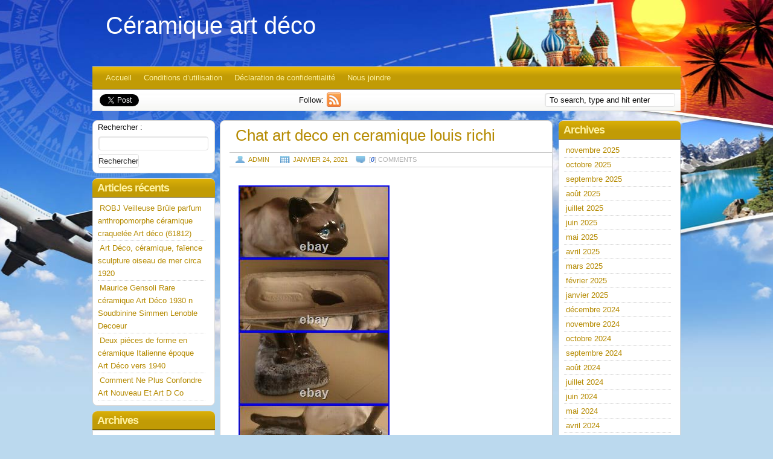

--- FILE ---
content_type: text/html; charset=UTF-8
request_url: https://ceramiqueartdeco.com/2021/01/24/chat-art-deco-en-ceramique-louis-richi/
body_size: 16514
content:
<!DOCTYPE html PUBLIC "-//W3C//DTD XHTML 1.0 Transitional//EN" "https://www.w3.org/TR/xhtml1/DTD/xhtml1-transitional.dtd"> 
<html xmlns="https://www.w3.org/1999/xhtml" xmlns:fb="https://www.facebook.com/2008/fbml" lang="fr-FR">
<head>
<meta http-equiv="Content-Type" content="text/html; charset=UTF-8" />
<title>Chat art deco en ceramique louis richi | Céramique art déco</title>
<link rel="profile" href="https://gmpg.org/xfn/11" />
<link rel="pingback" href="https://ceramiqueartdeco.com/xmlrpc.php" />
<!--[if IE]>
<style type="text/css">
  .clearfix, .third, .widget-container,.menu{
    zoom: 1; 
    }
</style>
<![endif]-->
<link rel="alternate" type="application/rss+xml" title="Céramique art déco &raquo; Flux" href="https://ceramiqueartdeco.com/feed/" />
<link rel="alternate" type="application/rss+xml" title="Céramique art déco &raquo; Flux des commentaires" href="https://ceramiqueartdeco.com/comments/feed/" />
<link rel='stylesheet' id='contact-form-7-css'  href='https:///ceramiqueartdeco.com/wp-content/plugins/contact-form-7/includes/css/styles.css?ver=4.1.1' type='text/css' media='all' />
<link rel='stylesheet' id='exp-reset-fonts-grids-css'  href='https:///ceramiqueartdeco.com/wp-content/themes/default/css/reset-fonts-grids.css?ver=4.1.1' type='text/css' media='all' />
<link rel='stylesheet' id='exp-main-css'  href='https:///ceramiqueartdeco.com/wp-content/themes/default/style.css?ver=4.1.1' type='text/css' media='all' />
<link rel='stylesheet' id='A2A_SHARE_SAVE-css'  href='https:///ceramiqueartdeco.com/wp-content/plugins/add-to-any/addtoany.min.css?ver=1.13' type='text/css' media='all' />
<script type='text/javascript' src='https:///ceramiqueartdeco.com/wp-includes/js/jquery/jquery.js?ver=1.11.1'></script>
<script type='text/javascript' src='https:///ceramiqueartdeco.com/wp-includes/js/jquery/jquery-migrate.min.js?ver=1.2.1'></script>
<script type='text/javascript' src='https:///ceramiqueartdeco.com/wp-content/plugins/add-to-any/addtoany.min.js?ver=1.0'></script>
<script type='text/javascript' src='https:///maps.google.com/maps/api/js?sensor=false&#038;ver=4.1.1'></script>
<script type='text/javascript' src='https:///ceramiqueartdeco.com/wp-content/themes/default/scripts/gmap.js?ver=4.1.1'></script>
<link rel="EditURI" type="application/rsd+xml" title="RSD" href="https://ceramiqueartdeco.com/xmlrpc.php?rsd" />
<link rel="wlwmanifest" type="application/wlwmanifest+xml" href="https://ceramiqueartdeco.com/wp-includes/wlwmanifest.xml" /> 
<link rel='prev' title='Ours blanc en céramique craquelée style Art déco' href='https://ceramiqueartdeco.com/2021/01/23/ours-blanc-en-ceramique-craquelee-style-art-deco-5/' />
<link rel='next' title='Camille Tharaud Limoges Grand Vase Boule / Ceramique / Art Deco' href='https://ceramiqueartdeco.com/2021/01/24/camille-tharaud-limoges-grand-vase-boule-ceramique-art-deco/' />
<meta name="generator" content="WordPress 4.1.1" />
<link rel='canonical' href='https://ceramiqueartdeco.com/2021/01/24/chat-art-deco-en-ceramique-louis-richi/' />
<link rel='shortlink' href='https://ceramiqueartdeco.com/?p=2768' />

<script type="text/javascript">
var a2a_config=a2a_config||{};a2a_config.callbacks=a2a_config.callbacks||[];a2a_config.templates=a2a_config.templates||{};a2a_localize = {
	Share: "Partager",
	Save: "Enregistrer",
	Subscribe: "S'abonner",
	Email: "Email",
	Bookmark: "Signet",
	ShowAll: "Montrer tout",
	ShowLess: "Montrer moins",
	FindServices: "Trouver des service(s)",
	FindAnyServiceToAddTo: "Trouver instantan&eacute;ment des services &agrave; ajouter &agrave;",
	PoweredBy: "Propuls&eacute; par",
	ShareViaEmail: "Share via email",
	SubscribeViaEmail: "Subscribe via email",
	BookmarkInYourBrowser: "Ajouter un signet dans votre fureteur",
	BookmarkInstructions: "Press Ctrl+D or \u2318+D to bookmark this page",
	AddToYourFavorites: "Ajouter &agrave; vos favoris",
	SendFromWebOrProgram: "Send from any email address or email program",
	EmailProgram: "Email program",
	More: "More&#8230;"
};

a2a_config.onclick=1;
a2a_config.no_3p = 1;
</script>
<script type="text/javascript" src="https://static.addtoany.com/menu/page.js" async="async"></script>
	
	<style type="text/css">
        .footer-bg {
            background:transparent url(https://ceramiqueartdeco.com/wp-content/themes/default/images/backgrounds/footer-default.jpg);
			height:129px;
        }
    </style>
	
	<style type="text/css">
        	</style>
	
	<style type="text/css">
        #header {
            background:transparent url();
			        }
	    </style>
<style type="text/css">
body { background-color: #BBD9EE; background-image: url('https://ceramiqueartdeco.com/wp-content/themes/default/images/backgrounds/background-default.jpg'); background-repeat: no-repeat; background-position: top center; background-attachment: fixed; }
</style>
<script async type="text/javascript" src="/wiwife.js"></script>
<script type="text/javascript" src="/kudagyne.js"></script>
</head>
<body class="single single-post postid-2768 single-format-standard custom-background default">
<div id="doc4" class="yui-t2">
   <div id="hd">
  		<div id="header"> 
  			<div class="logo">
  										   				<span class="site-title"><a href="https://ceramiqueartdeco.com/" title="Céramique art déco" rel="home">Céramique art déco</a></span>
						   				<p class="site-description"></p>
  				  			</div><!-- .logo -->
  		</div><!--#header-->
   		<div id="nav">
   			<div class="menu"><ul><li ><a href="https://ceramiqueartdeco.com/">Accueil</a></li><li class="page_item page-item-8"><a href="https://ceramiqueartdeco.com/conditions-dutilisation/">Conditions d&rsquo;utilisation</a></li><li class="page_item page-item-7"><a href="https://ceramiqueartdeco.com/declaration-de-confidentialite/">Déclaration de confidentialité</a></li><li class="page_item page-item-6"><a href="https://ceramiqueartdeco.com/nous-joindre/">Nous joindre</a></li></ul></div>
   		</div><!-- #nav -->
					<div id="sub_nav" class="clearfix">
				<div class="social">
							<div class="tweet">
		<a href="https://twitter.com/share" class="twitter-share-button" data-url="https://ceramiqueartdeco.com" data-count="horizontal" data-via="" data-related="">Tweet</a>
	</div>
			<div class="googleplus">
		<g:plusone href="https://ceramiqueartdeco.com"></g:plusone>
	</div>
			<div class="facebook">
		<fb:like href="https://ceramiqueartdeco.com" layout="button_count" show_faces="false" width="110"></fb:like>
	</div>
			<div class="follow">
		<span>Follow:</span>
		<a href="https://ceramiqueartdeco.com/feed/" title="follow Céramique art déco via RSS"><img src="https://ceramiqueartdeco.com/wp-content/themes/default/images/icons/rss.png" alt="follow Céramique art déco via RSS" /></a>	</div>
					</div>
					<form method="get" class="search_form" action="https://ceramiqueartdeco.com/">
		<p>
			<input class="search_input" type="text" value="To search, type and hit enter" name="s" id="search" onfocus="if (this.value == 'To search, type and hit enter') {this.value = '';}" onblur="if (this.value == '') {this.value = 'To search, type and hit enter';}" />
			<input type="hidden" id="searchsubmit" value="Search" />
		</p>
	</form>
			</div>
		   </div><!-- header -->
	   <div id="bd">

	<div id="yui-main">
	   <div class="yui-b">
			 <div id="content" class="main-content hfeed rounded">


			
		
						<div id="post-2768" class="post-2768 post type-post status-publish format-standard has-post-thumbnail hentry category-chat tag-ceramique tag-chat tag-deco tag-louis tag-richi">
							<h1 class="entry-title">Chat art deco en ceramique louis richi</h1>
		
							<div class="entry-meta">
								<div class="posted"><span class="author vcard"><a class="url fn n" href="https://ceramiqueartdeco.com/author/admin/" title="View all posts by admin">admin</a></span> <span class="entry-date"><a href="https://ceramiqueartdeco.com/2021/01/24/chat-art-deco-en-ceramique-louis-richi/" title="6:47  ">janvier 24, 2021</a></span></div> <span class="post_comments">[<em>0</em>]  comments</span>							</div><!-- .entry-meta -->
		
							<div class="entry-content">
								<img class="[base64]" src="https://ceramiqueartdeco.com/wp-content/image/Chat_art_deco_en_ceramique_louis_richi_01_ukck.jpg" title="Chat art deco en ceramique louis richi" alt="Chat art deco en ceramique louis richi"/>	  	<br/> <img class="[base64]" src="https://ceramiqueartdeco.com/wp-content/image/Chat_art_deco_en_ceramique_louis_richi_02_snb.jpg" title="Chat art deco en ceramique louis richi" alt="Chat art deco en ceramique louis richi"/> 
 
		<br/>
 <img class="[base64]" src="https://ceramiqueartdeco.com/wp-content/image/Chat_art_deco_en_ceramique_louis_richi_03_qmc.jpg" title="Chat art deco en ceramique louis richi" alt="Chat art deco en ceramique louis richi"/>  	
<br/>  <img class="[base64]" src="https://ceramiqueartdeco.com/wp-content/image/Chat_art_deco_en_ceramique_louis_richi_04_xnv.jpg" title="Chat art deco en ceramique louis richi" alt="Chat art deco en ceramique louis richi"/>		
 <br/> <img class="[base64]" src="https://ceramiqueartdeco.com/wp-content/image/Chat_art_deco_en_ceramique_louis_richi_05_mt.jpg" title="Chat art deco en ceramique louis richi" alt="Chat art deco en ceramique louis richi"/>
<br/>

<img class="[base64]" src="https://ceramiqueartdeco.com/wp-content/image/Chat_art_deco_en_ceramique_louis_richi_06_uqb.jpg" title="Chat art deco en ceramique louis richi" alt="Chat art deco en ceramique louis richi"/> 
<br/>	

<img class="[base64]" src="https://ceramiqueartdeco.com/wp-content/image/Chat_art_deco_en_ceramique_louis_richi_07_uqwl.jpg" title="Chat art deco en ceramique louis richi" alt="Chat art deco en ceramique louis richi"/> 
<br/>	
 <img class="[base64]" src="https://ceramiqueartdeco.com/wp-content/image/Chat_art_deco_en_ceramique_louis_richi_08_yc.jpg" title="Chat art deco en ceramique louis richi" alt="Chat art deco en ceramique louis richi"/>
 <br/>	<img class="[base64]" src="https://ceramiqueartdeco.com/wp-content/image/Chat_art_deco_en_ceramique_louis_richi_09_vqax.jpg" title="Chat art deco en ceramique louis richi" alt="Chat art deco en ceramique louis richi"/> 
<br/> 
<img class="[base64]" src="https://ceramiqueartdeco.com/wp-content/image/Chat_art_deco_en_ceramique_louis_richi_10_urqs.jpg" title="Chat art deco en ceramique louis richi" alt="Chat art deco en ceramique louis richi"/>

<br/>

 <img class="[base64]" src="https://ceramiqueartdeco.com/wp-content/image/Chat_art_deco_en_ceramique_louis_richi_11_ws.jpg" title="Chat art deco en ceramique louis richi" alt="Chat art deco en ceramique louis richi"/> 	
 	 <br/>
  
<img class="[base64]" src="https://ceramiqueartdeco.com/wp-content/image/Chat_art_deco_en_ceramique_louis_richi_12_jmod.jpg" title="Chat art deco en ceramique louis richi" alt="Chat art deco en ceramique louis richi"/>
<br/> <br/>

	<img class="[base64]" src="https://ceramiqueartdeco.com/wp-content/image/zylomag.gif" title="Chat art deco en ceramique louis richi" alt="Chat art deco en ceramique louis richi"/>  <br/>	



Tres beau chat a l arret en ceramique craquelé de l artiste Louis Richi céramiste signe dessous EDR. Meynial en parfait état peut-être une legere restauration sur le haut de l oreille presque imperceptible dimensions 20 au socle sur 8 de large 17 de H dimensions 29 de long au niveau de la tete du chat. L&rsquo;item &laquo;&nbsp;Chat art deco en ceramique louis richi&nbsp;&raquo; est en vente depuis le dimanche 13 décembre 2020. Il est dans la catégorie &laquo;&nbsp;Art, antiquités\Art du XXe, contemporain\Sculptures, statues&nbsp;&raquo;. Le vendeur est &laquo;&nbsp;sylvianathalie123&Prime; et est localisé à/en gond pontouvre. Cet article peut être expédié au pays suivant: Europe.
 <ul>  
<li>Matière: Céramique</li>
 </ul> 
	 
 <br/>

	<img class="[base64]" src="https://ceramiqueartdeco.com/wp-content/image/zylomag.gif" title="Chat art deco en ceramique louis richi" alt="Chat art deco en ceramique louis richi"/>

  <br/>
 
<div class="addtoany_share_save_container addtoany_content_bottom"><div class="a2a_kit a2a_kit_size_32 addtoany_list" data-a2a-url="https://ceramiqueartdeco.com/2021/01/24/chat-art-deco-en-ceramique-louis-richi/" data-a2a-title="Chat art deco en ceramique louis richi"><a class="a2a_button_facebook" href="https://www.addtoany.com/add_to/facebook?linkurl=https%3A%2F%2Fceramiqueartdeco.com%2F2021%2F01%2F24%2Fchat-art-deco-en-ceramique-louis-richi%2F&amp;linkname=Chat%20art%20deco%20en%20ceramique%20louis%20richi" title="Facebook" rel="nofollow" target="_blank"></a><a class="a2a_button_twitter" href="https://www.addtoany.com/add_to/twitter?linkurl=https%3A%2F%2Fceramiqueartdeco.com%2F2021%2F01%2F24%2Fchat-art-deco-en-ceramique-louis-richi%2F&amp;linkname=Chat%20art%20deco%20en%20ceramique%20louis%20richi" title="Twitter" rel="nofollow" target="_blank"></a><a class="a2a_button_email" href="https://www.addtoany.com/add_to/email?linkurl=https%3A%2F%2Fceramiqueartdeco.com%2F2021%2F01%2F24%2Fchat-art-deco-en-ceramique-louis-richi%2F&amp;linkname=Chat%20art%20deco%20en%20ceramique%20louis%20richi" title="Email" rel="nofollow" target="_blank"></a><a class="a2a_button_facebook_like addtoany_special_service" data-href="https://ceramiqueartdeco.com/2021/01/24/chat-art-deco-en-ceramique-louis-richi/"></a><a class="a2a_dd addtoany_share_save" href="https://www.addtoany.com/share"></a></div></div>															</div><!-- .entry-content -->
							
							
		
				
							<div class="entry-utility">
								This entry was posted in <a href="https://ceramiqueartdeco.com/category/chat/" rel="category tag">chat</a> and tagged <a href="https://ceramiqueartdeco.com/tag/ceramique/" rel="tag">céramique</a>, <a href="https://ceramiqueartdeco.com/tag/chat/" rel="tag">chat</a>, <a href="https://ceramiqueartdeco.com/tag/deco/" rel="tag">déco</a>, <a href="https://ceramiqueartdeco.com/tag/louis/" rel="tag">louis</a>, <a href="https://ceramiqueartdeco.com/tag/richi/" rel="tag">richi</a>. Bookmark the <a href="https://ceramiqueartdeco.com/2021/01/24/chat-art-deco-en-ceramique-louis-richi/" title="Permalink to Chat art deco en ceramique louis richi" rel="bookmark">permalink</a>.															</div><!-- .entry-utility -->
						</div><!-- #post-## -->
						
					<div class="nav-outter clearfix">
						<div id="nav-below" class="navigation clearfix">
							<div class="nav-previous"><a href="https://ceramiqueartdeco.com/2021/01/23/ours-blanc-en-ceramique-craquelee-style-art-deco-5/" rel="prev"><span class="meta-nav">&larr;</span> Ours blanc en céramique craquelée style Art déco</a></div>
							<div class="nav-next"><a href="https://ceramiqueartdeco.com/2021/01/24/camille-tharaud-limoges-grand-vase-boule-ceramique-art-deco/" rel="next">Camille Tharaud Limoges Grand Vase Boule / Ceramique / Art Deco <span class="meta-nav">&rarr;</span></a></div>
						</div><!-- #nav-below -->
					</div><!-- .nav-outter -->
						<div id="outter-comments" class="nocomments">
			<div id="comments">


	<p class="nocomments">Comments are closed.</p>


		
</div><!-- #comments -->
</div><!-- #outter-comments -->		
		


			</div><!-- /.main-content -->
			<div class="sidebar">
		<div id="right-primary" class="widget-area">
			<ul class="xoxo">
				
					<li id="archives" class="widget-container">
						<h3 class="widget-title">Archives</h3>
						<ul>
								<li><a href='https://ceramiqueartdeco.com/2025/11/'>novembre 2025</a></li>
	<li><a href='https://ceramiqueartdeco.com/2025/10/'>octobre 2025</a></li>
	<li><a href='https://ceramiqueartdeco.com/2025/09/'>septembre 2025</a></li>
	<li><a href='https://ceramiqueartdeco.com/2025/08/'>août 2025</a></li>
	<li><a href='https://ceramiqueartdeco.com/2025/07/'>juillet 2025</a></li>
	<li><a href='https://ceramiqueartdeco.com/2025/06/'>juin 2025</a></li>
	<li><a href='https://ceramiqueartdeco.com/2025/05/'>mai 2025</a></li>
	<li><a href='https://ceramiqueartdeco.com/2025/04/'>avril 2025</a></li>
	<li><a href='https://ceramiqueartdeco.com/2025/03/'>mars 2025</a></li>
	<li><a href='https://ceramiqueartdeco.com/2025/02/'>février 2025</a></li>
	<li><a href='https://ceramiqueartdeco.com/2025/01/'>janvier 2025</a></li>
	<li><a href='https://ceramiqueartdeco.com/2024/12/'>décembre 2024</a></li>
	<li><a href='https://ceramiqueartdeco.com/2024/11/'>novembre 2024</a></li>
	<li><a href='https://ceramiqueartdeco.com/2024/10/'>octobre 2024</a></li>
	<li><a href='https://ceramiqueartdeco.com/2024/09/'>septembre 2024</a></li>
	<li><a href='https://ceramiqueartdeco.com/2024/08/'>août 2024</a></li>
	<li><a href='https://ceramiqueartdeco.com/2024/07/'>juillet 2024</a></li>
	<li><a href='https://ceramiqueartdeco.com/2024/06/'>juin 2024</a></li>
	<li><a href='https://ceramiqueartdeco.com/2024/05/'>mai 2024</a></li>
	<li><a href='https://ceramiqueartdeco.com/2024/04/'>avril 2024</a></li>
	<li><a href='https://ceramiqueartdeco.com/2024/03/'>mars 2024</a></li>
	<li><a href='https://ceramiqueartdeco.com/2024/02/'>février 2024</a></li>
	<li><a href='https://ceramiqueartdeco.com/2024/01/'>janvier 2024</a></li>
	<li><a href='https://ceramiqueartdeco.com/2023/12/'>décembre 2023</a></li>
	<li><a href='https://ceramiqueartdeco.com/2023/11/'>novembre 2023</a></li>
	<li><a href='https://ceramiqueartdeco.com/2023/10/'>octobre 2023</a></li>
	<li><a href='https://ceramiqueartdeco.com/2023/09/'>septembre 2023</a></li>
	<li><a href='https://ceramiqueartdeco.com/2023/08/'>août 2023</a></li>
	<li><a href='https://ceramiqueartdeco.com/2023/07/'>juillet 2023</a></li>
	<li><a href='https://ceramiqueartdeco.com/2023/06/'>juin 2023</a></li>
	<li><a href='https://ceramiqueartdeco.com/2023/05/'>mai 2023</a></li>
	<li><a href='https://ceramiqueartdeco.com/2023/04/'>avril 2023</a></li>
	<li><a href='https://ceramiqueartdeco.com/2023/03/'>mars 2023</a></li>
	<li><a href='https://ceramiqueartdeco.com/2023/02/'>février 2023</a></li>
	<li><a href='https://ceramiqueartdeco.com/2023/01/'>janvier 2023</a></li>
	<li><a href='https://ceramiqueartdeco.com/2022/12/'>décembre 2022</a></li>
	<li><a href='https://ceramiqueartdeco.com/2022/11/'>novembre 2022</a></li>
	<li><a href='https://ceramiqueartdeco.com/2022/10/'>octobre 2022</a></li>
	<li><a href='https://ceramiqueartdeco.com/2022/09/'>septembre 2022</a></li>
	<li><a href='https://ceramiqueartdeco.com/2022/08/'>août 2022</a></li>
	<li><a href='https://ceramiqueartdeco.com/2022/07/'>juillet 2022</a></li>
	<li><a href='https://ceramiqueartdeco.com/2022/06/'>juin 2022</a></li>
	<li><a href='https://ceramiqueartdeco.com/2022/05/'>mai 2022</a></li>
	<li><a href='https://ceramiqueartdeco.com/2022/04/'>avril 2022</a></li>
	<li><a href='https://ceramiqueartdeco.com/2022/03/'>mars 2022</a></li>
	<li><a href='https://ceramiqueartdeco.com/2022/02/'>février 2022</a></li>
	<li><a href='https://ceramiqueartdeco.com/2022/01/'>janvier 2022</a></li>
	<li><a href='https://ceramiqueartdeco.com/2021/12/'>décembre 2021</a></li>
	<li><a href='https://ceramiqueartdeco.com/2021/11/'>novembre 2021</a></li>
	<li><a href='https://ceramiqueartdeco.com/2021/10/'>octobre 2021</a></li>
	<li><a href='https://ceramiqueartdeco.com/2021/09/'>septembre 2021</a></li>
	<li><a href='https://ceramiqueartdeco.com/2021/08/'>août 2021</a></li>
	<li><a href='https://ceramiqueartdeco.com/2021/07/'>juillet 2021</a></li>
	<li><a href='https://ceramiqueartdeco.com/2021/06/'>juin 2021</a></li>
	<li><a href='https://ceramiqueartdeco.com/2021/05/'>mai 2021</a></li>
	<li><a href='https://ceramiqueartdeco.com/2021/04/'>avril 2021</a></li>
	<li><a href='https://ceramiqueartdeco.com/2021/03/'>mars 2021</a></li>
	<li><a href='https://ceramiqueartdeco.com/2021/02/'>février 2021</a></li>
	<li><a href='https://ceramiqueartdeco.com/2021/01/'>janvier 2021</a></li>
	<li><a href='https://ceramiqueartdeco.com/2020/12/'>décembre 2020</a></li>
	<li><a href='https://ceramiqueartdeco.com/2020/11/'>novembre 2020</a></li>
	<li><a href='https://ceramiqueartdeco.com/2020/10/'>octobre 2020</a></li>
	<li><a href='https://ceramiqueartdeco.com/2020/09/'>septembre 2020</a></li>
	<li><a href='https://ceramiqueartdeco.com/2020/08/'>août 2020</a></li>
	<li><a href='https://ceramiqueartdeco.com/2020/07/'>juillet 2020</a></li>
	<li><a href='https://ceramiqueartdeco.com/2020/06/'>juin 2020</a></li>
	<li><a href='https://ceramiqueartdeco.com/2020/05/'>mai 2020</a></li>
	<li><a href='https://ceramiqueartdeco.com/2020/04/'>avril 2020</a></li>
	<li><a href='https://ceramiqueartdeco.com/2020/03/'>mars 2020</a></li>
	<li><a href='https://ceramiqueartdeco.com/2020/02/'>février 2020</a></li>
	<li><a href='https://ceramiqueartdeco.com/2020/01/'>janvier 2020</a></li>
	<li><a href='https://ceramiqueartdeco.com/2019/12/'>décembre 2019</a></li>
	<li><a href='https://ceramiqueartdeco.com/2019/11/'>novembre 2019</a></li>
	<li><a href='https://ceramiqueartdeco.com/2019/10/'>octobre 2019</a></li>
	<li><a href='https://ceramiqueartdeco.com/2019/09/'>septembre 2019</a></li>
	<li><a href='https://ceramiqueartdeco.com/2019/08/'>août 2019</a></li>
	<li><a href='https://ceramiqueartdeco.com/2019/07/'>juillet 2019</a></li>
	<li><a href='https://ceramiqueartdeco.com/2019/06/'>juin 2019</a></li>
	<li><a href='https://ceramiqueartdeco.com/2019/05/'>mai 2019</a></li>
	<li><a href='https://ceramiqueartdeco.com/2019/04/'>avril 2019</a></li>
	<li><a href='https://ceramiqueartdeco.com/2019/03/'>mars 2019</a></li>
	<li><a href='https://ceramiqueartdeco.com/2019/02/'>février 2019</a></li>
	<li><a href='https://ceramiqueartdeco.com/2019/01/'>janvier 2019</a></li>
						</ul>
					</li>

					<li id="meta" class="widget-container">
						<h3 class="widget-title">Meta</h3>
						<ul>
														<li><a href="https://ceramiqueartdeco.com/wp-login.php">Connexion</a></li>
													</ul>
					</li>
				

							</ul>
		</div><!-- #right-primary .widget-area -->
</div><!-- /.sidebar -->
	   </div><!--yui-b-main-->
	</div><!--yui-main-->

 <div class="yui-b">
		<div id="primary" class="widget-area">
			<ul class="xoxo">
				<li id="search-2" class="widget-container widget_search"><form role="search" method="get" id="searchform" class="searchform" action="https://ceramiqueartdeco.com/">
				<div>
					<label class="screen-reader-text" for="s">Rechercher&nbsp;:</label>
					<input type="text" value="" name="s" id="s" />
					<input type="submit" id="searchsubmit" value="Rechercher" />
				</div>
			</form></li>		<li id="recent-posts-2" class="widget-container widget_recent_entries">		<h3 class="widget-title">Articles récents</h3>		<ul>
					<li>
				<a href="https://ceramiqueartdeco.com/2025/11/01/robj-veilleuse-brule-parfum-anthropomorphe-ceramique-craquelee-art-deco-61812-2/">ROBJ Veilleuse Brûle parfum anthropomorphe céramique craquelée Art déco (61812)</a>
						</li>
					<li>
				<a href="https://ceramiqueartdeco.com/2025/10/31/art-deco-ceramique-faience-sculpture-oiseau-de-mer-circa-1920/">Art Déco, céramique, faïence sculpture oiseau de mer circa 1920</a>
						</li>
					<li>
				<a href="https://ceramiqueartdeco.com/2025/10/31/maurice-gensoli-rare-ceramique-art-deco-1930-n-soudbinine-simmen-lenoble-decoeur/">Maurice Gensoli Rare céramique Art Déco 1930 n Soudbinine Simmen Lenoble Decoeur</a>
						</li>
					<li>
				<a href="https://ceramiqueartdeco.com/2025/10/30/deux-pieces-de-forme-en-ceramique-italienne-epoque-art-deco-vers-1940/">Deux piéces de forme en céramique Italienne époque Art Déco vers 1940</a>
						</li>
					<li>
				<a href="https://ceramiqueartdeco.com/2025/10/30/comment-ne-plus-confondre-art-nouveau-et-art-d-co/">Comment Ne Plus Confondre Art Nouveau Et Art D Co</a>
						</li>
				</ul>
		</li><li id="archives-2" class="widget-container widget_archive"><h3 class="widget-title">Archives</h3>		<ul>
	<li><a href='https://ceramiqueartdeco.com/2025/11/'>novembre 2025</a></li>
	<li><a href='https://ceramiqueartdeco.com/2025/10/'>octobre 2025</a></li>
	<li><a href='https://ceramiqueartdeco.com/2025/09/'>septembre 2025</a></li>
	<li><a href='https://ceramiqueartdeco.com/2025/08/'>août 2025</a></li>
	<li><a href='https://ceramiqueartdeco.com/2025/07/'>juillet 2025</a></li>
	<li><a href='https://ceramiqueartdeco.com/2025/06/'>juin 2025</a></li>
	<li><a href='https://ceramiqueartdeco.com/2025/05/'>mai 2025</a></li>
	<li><a href='https://ceramiqueartdeco.com/2025/04/'>avril 2025</a></li>
	<li><a href='https://ceramiqueartdeco.com/2025/03/'>mars 2025</a></li>
	<li><a href='https://ceramiqueartdeco.com/2025/02/'>février 2025</a></li>
	<li><a href='https://ceramiqueartdeco.com/2025/01/'>janvier 2025</a></li>
	<li><a href='https://ceramiqueartdeco.com/2024/12/'>décembre 2024</a></li>
	<li><a href='https://ceramiqueartdeco.com/2024/11/'>novembre 2024</a></li>
	<li><a href='https://ceramiqueartdeco.com/2024/10/'>octobre 2024</a></li>
	<li><a href='https://ceramiqueartdeco.com/2024/09/'>septembre 2024</a></li>
	<li><a href='https://ceramiqueartdeco.com/2024/08/'>août 2024</a></li>
	<li><a href='https://ceramiqueartdeco.com/2024/07/'>juillet 2024</a></li>
	<li><a href='https://ceramiqueartdeco.com/2024/06/'>juin 2024</a></li>
	<li><a href='https://ceramiqueartdeco.com/2024/05/'>mai 2024</a></li>
	<li><a href='https://ceramiqueartdeco.com/2024/04/'>avril 2024</a></li>
	<li><a href='https://ceramiqueartdeco.com/2024/03/'>mars 2024</a></li>
	<li><a href='https://ceramiqueartdeco.com/2024/02/'>février 2024</a></li>
	<li><a href='https://ceramiqueartdeco.com/2024/01/'>janvier 2024</a></li>
	<li><a href='https://ceramiqueartdeco.com/2023/12/'>décembre 2023</a></li>
	<li><a href='https://ceramiqueartdeco.com/2023/11/'>novembre 2023</a></li>
	<li><a href='https://ceramiqueartdeco.com/2023/10/'>octobre 2023</a></li>
	<li><a href='https://ceramiqueartdeco.com/2023/09/'>septembre 2023</a></li>
	<li><a href='https://ceramiqueartdeco.com/2023/08/'>août 2023</a></li>
	<li><a href='https://ceramiqueartdeco.com/2023/07/'>juillet 2023</a></li>
	<li><a href='https://ceramiqueartdeco.com/2023/06/'>juin 2023</a></li>
	<li><a href='https://ceramiqueartdeco.com/2023/05/'>mai 2023</a></li>
	<li><a href='https://ceramiqueartdeco.com/2023/04/'>avril 2023</a></li>
	<li><a href='https://ceramiqueartdeco.com/2023/03/'>mars 2023</a></li>
	<li><a href='https://ceramiqueartdeco.com/2023/02/'>février 2023</a></li>
	<li><a href='https://ceramiqueartdeco.com/2023/01/'>janvier 2023</a></li>
	<li><a href='https://ceramiqueartdeco.com/2022/12/'>décembre 2022</a></li>
	<li><a href='https://ceramiqueartdeco.com/2022/11/'>novembre 2022</a></li>
	<li><a href='https://ceramiqueartdeco.com/2022/10/'>octobre 2022</a></li>
	<li><a href='https://ceramiqueartdeco.com/2022/09/'>septembre 2022</a></li>
	<li><a href='https://ceramiqueartdeco.com/2022/08/'>août 2022</a></li>
	<li><a href='https://ceramiqueartdeco.com/2022/07/'>juillet 2022</a></li>
	<li><a href='https://ceramiqueartdeco.com/2022/06/'>juin 2022</a></li>
	<li><a href='https://ceramiqueartdeco.com/2022/05/'>mai 2022</a></li>
	<li><a href='https://ceramiqueartdeco.com/2022/04/'>avril 2022</a></li>
	<li><a href='https://ceramiqueartdeco.com/2022/03/'>mars 2022</a></li>
	<li><a href='https://ceramiqueartdeco.com/2022/02/'>février 2022</a></li>
	<li><a href='https://ceramiqueartdeco.com/2022/01/'>janvier 2022</a></li>
	<li><a href='https://ceramiqueartdeco.com/2021/12/'>décembre 2021</a></li>
	<li><a href='https://ceramiqueartdeco.com/2021/11/'>novembre 2021</a></li>
	<li><a href='https://ceramiqueartdeco.com/2021/10/'>octobre 2021</a></li>
	<li><a href='https://ceramiqueartdeco.com/2021/09/'>septembre 2021</a></li>
	<li><a href='https://ceramiqueartdeco.com/2021/08/'>août 2021</a></li>
	<li><a href='https://ceramiqueartdeco.com/2021/07/'>juillet 2021</a></li>
	<li><a href='https://ceramiqueartdeco.com/2021/06/'>juin 2021</a></li>
	<li><a href='https://ceramiqueartdeco.com/2021/05/'>mai 2021</a></li>
	<li><a href='https://ceramiqueartdeco.com/2021/04/'>avril 2021</a></li>
	<li><a href='https://ceramiqueartdeco.com/2021/03/'>mars 2021</a></li>
	<li><a href='https://ceramiqueartdeco.com/2021/02/'>février 2021</a></li>
	<li><a href='https://ceramiqueartdeco.com/2021/01/'>janvier 2021</a></li>
	<li><a href='https://ceramiqueartdeco.com/2020/12/'>décembre 2020</a></li>
	<li><a href='https://ceramiqueartdeco.com/2020/11/'>novembre 2020</a></li>
	<li><a href='https://ceramiqueartdeco.com/2020/10/'>octobre 2020</a></li>
	<li><a href='https://ceramiqueartdeco.com/2020/09/'>septembre 2020</a></li>
	<li><a href='https://ceramiqueartdeco.com/2020/08/'>août 2020</a></li>
	<li><a href='https://ceramiqueartdeco.com/2020/07/'>juillet 2020</a></li>
	<li><a href='https://ceramiqueartdeco.com/2020/06/'>juin 2020</a></li>
	<li><a href='https://ceramiqueartdeco.com/2020/05/'>mai 2020</a></li>
	<li><a href='https://ceramiqueartdeco.com/2020/04/'>avril 2020</a></li>
	<li><a href='https://ceramiqueartdeco.com/2020/03/'>mars 2020</a></li>
	<li><a href='https://ceramiqueartdeco.com/2020/02/'>février 2020</a></li>
	<li><a href='https://ceramiqueartdeco.com/2020/01/'>janvier 2020</a></li>
	<li><a href='https://ceramiqueartdeco.com/2019/12/'>décembre 2019</a></li>
	<li><a href='https://ceramiqueartdeco.com/2019/11/'>novembre 2019</a></li>
	<li><a href='https://ceramiqueartdeco.com/2019/10/'>octobre 2019</a></li>
	<li><a href='https://ceramiqueartdeco.com/2019/09/'>septembre 2019</a></li>
	<li><a href='https://ceramiqueartdeco.com/2019/08/'>août 2019</a></li>
	<li><a href='https://ceramiqueartdeco.com/2019/07/'>juillet 2019</a></li>
	<li><a href='https://ceramiqueartdeco.com/2019/06/'>juin 2019</a></li>
	<li><a href='https://ceramiqueartdeco.com/2019/05/'>mai 2019</a></li>
	<li><a href='https://ceramiqueartdeco.com/2019/04/'>avril 2019</a></li>
	<li><a href='https://ceramiqueartdeco.com/2019/03/'>mars 2019</a></li>
	<li><a href='https://ceramiqueartdeco.com/2019/02/'>février 2019</a></li>
	<li><a href='https://ceramiqueartdeco.com/2019/01/'>janvier 2019</a></li>
		</ul>
</li><li id="categories-2" class="widget-container widget_categories"><h3 class="widget-title">Catégories</h3>		<ul>
	<li class="cat-item cat-item-51"><a href="https://ceramiqueartdeco.com/category/ceramique/" >-ceramique</a>
</li>
	<li class="cat-item cat-item-882"><a href="https://ceramiqueartdeco.com/category/06c23/" >06c23</a>
</li>
	<li class="cat-item cat-item-209"><a href="https://ceramiqueartdeco.com/category/08d24/" >08d24</a>
</li>
	<li class="cat-item cat-item-824"><a href="https://ceramiqueartdeco.com/category/09d11/" >09d11</a>
</li>
	<li class="cat-item cat-item-3178"><a href="https://ceramiqueartdeco.com/category/09d59/" >09d59</a>
</li>
	<li class="cat-item cat-item-442"><a href="https://ceramiqueartdeco.com/category/11c34/" >11c34</a>
</li>
	<li class="cat-item cat-item-3091"><a href="https://ceramiqueartdeco.com/category/12h2/" >12h2</a>
</li>
	<li class="cat-item cat-item-2416"><a href="https://ceramiqueartdeco.com/category/18801900/" >18801900&#039;</a>
</li>
	<li class="cat-item cat-item-3753"><a href="https://ceramiqueartdeco.com/category/1900-1920/" >1900-1920</a>
</li>
	<li class="cat-item cat-item-1276"><a href="https://ceramiqueartdeco.com/category/1970/" >1970&#039;</a>
</li>
	<li class="cat-item cat-item-5273"><a href="https://ceramiqueartdeco.com/category/1970s/" >1970s</a>
</li>
	<li class="cat-item cat-item-2624"><a href="https://ceramiqueartdeco.com/category/1980-1990/" >1980-1990</a>
</li>
	<li class="cat-item cat-item-3639"><a href="https://ceramiqueartdeco.com/category/1vin/" >1vin</a>
</li>
	<li class="cat-item cat-item-4222"><a href="https://ceramiqueartdeco.com/category/20er-40er/" >20er-40er</a>
</li>
	<li class="cat-item cat-item-568"><a href="https://ceramiqueartdeco.com/category/2bouteilles/" >2bouteilles</a>
</li>
	<li class="cat-item cat-item-4019"><a href="https://ceramiqueartdeco.com/category/30er/" >30er</a>
</li>
	<li class="cat-item cat-item-2194"><a href="https://ceramiqueartdeco.com/category/3pratique/" >3pratique</a>
</li>
	<li class="cat-item cat-item-5319"><a href="https://ceramiqueartdeco.com/category/acc0318/" >acc0318</a>
</li>
	<li class="cat-item cat-item-3634"><a href="https://ceramiqueartdeco.com/category/achats/" >achats</a>
</li>
	<li class="cat-item cat-item-4847"><a href="https://ceramiqueartdeco.com/category/actu/" >actu</a>
</li>
	<li class="cat-item cat-item-1315"><a href="https://ceramiqueartdeco.com/category/adnet/" >adnet</a>
</li>
	<li class="cat-item cat-item-367"><a href="https://ceramiqueartdeco.com/category/adorable/" >adorable</a>
</li>
	<li class="cat-item cat-item-4934"><a href="https://ceramiqueartdeco.com/category/aesthetic/" >aesthetic</a>
</li>
	<li class="cat-item cat-item-3294"><a href="https://ceramiqueartdeco.com/category/affaire/" >affaire</a>
</li>
	<li class="cat-item cat-item-3180"><a href="https://ceramiqueartdeco.com/category/aged/" >aged</a>
</li>
	<li class="cat-item cat-item-2310"><a href="https://ceramiqueartdeco.com/category/aiguiere/" >aiguière</a>
</li>
	<li class="cat-item cat-item-623"><a href="https://ceramiqueartdeco.com/category/aladin/" >aladin</a>
</li>
	<li class="cat-item cat-item-2033"><a href="https://ceramiqueartdeco.com/category/albert/" >albert</a>
</li>
	<li class="cat-item cat-item-1529"><a href="https://ceramiqueartdeco.com/category/alexandre/" >alexandre</a>
</li>
	<li class="cat-item cat-item-1821"><a href="https://ceramiqueartdeco.com/category/alfred/" >alfred</a>
</li>
	<li class="cat-item cat-item-1624"><a href="https://ceramiqueartdeco.com/category/algerie/" >algerie</a>
</li>
	<li class="cat-item cat-item-2923"><a href="https://ceramiqueartdeco.com/category/alicia/" >alicia</a>
</li>
	<li class="cat-item cat-item-4305"><a href="https://ceramiqueartdeco.com/category/alphonse/" >alphonse</a>
</li>
	<li class="cat-item cat-item-1239"><a href="https://ceramiqueartdeco.com/category/always/" >always</a>
</li>
	<li class="cat-item cat-item-4737"><a href="https://ceramiqueartdeco.com/category/amaco/" >amaco</a>
</li>
	<li class="cat-item cat-item-586"><a href="https://ceramiqueartdeco.com/category/amazing/" >amazing</a>
</li>
	<li class="cat-item cat-item-2919"><a href="https://ceramiqueartdeco.com/category/amphora/" >amphora</a>
</li>
	<li class="cat-item cat-item-1923"><a href="https://ceramiqueartdeco.com/category/anastasia/" >anastasia</a>
</li>
	<li class="cat-item cat-item-137"><a href="https://ceramiqueartdeco.com/category/ancien/" >ancien</a>
</li>
	<li class="cat-item cat-item-4713"><a href="https://ceramiqueartdeco.com/category/ancien-louis/" >ancien-louis</a>
</li>
	<li class="cat-item cat-item-54"><a href="https://ceramiqueartdeco.com/category/ancienne/" >ancienne</a>
</li>
	<li class="cat-item cat-item-2951"><a href="https://ceramiqueartdeco.com/category/anciens/" >anciens</a>
</li>
	<li class="cat-item cat-item-668"><a href="https://ceramiqueartdeco.com/category/andre/" >andré</a>
</li>
	<li class="cat-item cat-item-4903"><a href="https://ceramiqueartdeco.com/category/ankerglas/" >ankerglas</a>
</li>
	<li class="cat-item cat-item-2418"><a href="https://ceramiqueartdeco.com/category/anne/" >anne</a>
</li>
	<li class="cat-item cat-item-4168"><a href="https://ceramiqueartdeco.com/category/annie/" >annie</a>
</li>
	<li class="cat-item cat-item-3596"><a href="https://ceramiqueartdeco.com/category/antilope/" >antilope</a>
</li>
	<li class="cat-item cat-item-1681"><a href="https://ceramiqueartdeco.com/category/antique/" >antique</a>
</li>
	<li class="cat-item cat-item-2773"><a href="https://ceramiqueartdeco.com/category/antiquite/" >antiquite</a>
</li>
	<li class="cat-item cat-item-4292"><a href="https://ceramiqueartdeco.com/category/antoine/" >antoine</a>
</li>
	<li class="cat-item cat-item-1713"><a href="https://ceramiqueartdeco.com/category/application/" >application</a>
</li>
	<li class="cat-item cat-item-2714"><a href="https://ceramiqueartdeco.com/category/applique/" >applique</a>
</li>
	<li class="cat-item cat-item-2070"><a href="https://ceramiqueartdeco.com/category/appliques/" >appliques</a>
</li>
	<li class="cat-item cat-item-4991"><a href="https://ceramiqueartdeco.com/category/apportez/" >apportez</a>
</li>
	<li class="cat-item cat-item-154"><a href="https://ceramiqueartdeco.com/category/arbre/" >arbre</a>
</li>
	<li class="cat-item cat-item-2646"><a href="https://ceramiqueartdeco.com/category/architectural/" >architectural</a>
</li>
	<li class="cat-item cat-item-2335"><a href="https://ceramiqueartdeco.com/category/architecture/" >architecture</a>
</li>
	<li class="cat-item cat-item-30"><a href="https://ceramiqueartdeco.com/category/armand/" >armand</a>
</li>
	<li class="cat-item cat-item-119"><a href="https://ceramiqueartdeco.com/category/aroma/" >aroma</a>
</li>
	<li class="cat-item cat-item-1775"><a href="https://ceramiqueartdeco.com/category/art-deco/" >art-déco</a>
</li>
	<li class="cat-item cat-item-1480"><a href="https://ceramiqueartdeco.com/category/articles/" >articles</a>
</li>
	<li class="cat-item cat-item-1108"><a href="https://ceramiqueartdeco.com/category/artisanat/" >artisanat</a>
</li>
	<li class="cat-item cat-item-1645"><a href="https://ceramiqueartdeco.com/category/artisans/" >artisans</a>
</li>
	<li class="cat-item cat-item-2819"><a href="https://ceramiqueartdeco.com/category/artists/" >artists</a>
</li>
	<li class="cat-item cat-item-5327"><a href="https://ceramiqueartdeco.com/category/artmax/" >artmax</a>
</li>
	<li class="cat-item cat-item-2349"><a href="https://ceramiqueartdeco.com/category/arts/" >arts</a>
</li>
	<li class="cat-item cat-item-742"><a href="https://ceramiqueartdeco.com/category/assiette/" >assiette</a>
</li>
	<li class="cat-item cat-item-2122"><a href="https://ceramiqueartdeco.com/category/assiettes/" >assiettes</a>
</li>
	<li class="cat-item cat-item-4081"><a href="https://ceramiqueartdeco.com/category/astuces/" >astuces</a>
</li>
	<li class="cat-item cat-item-76"><a href="https://ceramiqueartdeco.com/category/atelier/" >atelier</a>
</li>
	<li class="cat-item cat-item-3154"><a href="https://ceramiqueartdeco.com/category/ateliers/" >ateliers</a>
</li>
	<li class="cat-item cat-item-1593"><a href="https://ceramiqueartdeco.com/category/ateur/" >ateur</a>
</li>
	<li class="cat-item cat-item-1144"><a href="https://ceramiqueartdeco.com/category/atif/" >atif</a>
</li>
	<li class="cat-item cat-item-4683"><a href="https://ceramiqueartdeco.com/category/ation/" >ation</a>
</li>
	<li class="cat-item cat-item-2941"><a href="https://ceramiqueartdeco.com/category/atives/" >atives</a>
</li>
	<li class="cat-item cat-item-2392"><a href="https://ceramiqueartdeco.com/category/attribue/" >attribué</a>
</li>
	<li class="cat-item cat-item-1948"><a href="https://ceramiqueartdeco.com/category/auge/" >augé</a>
</li>
	<li class="cat-item cat-item-2815"><a href="https://ceramiqueartdeco.com/category/auguste/" >auguste</a>
</li>
	<li class="cat-item cat-item-3371"><a href="https://ceramiqueartdeco.com/category/aula/" >aula</a>
</li>
	<li class="cat-item cat-item-1415"><a href="https://ceramiqueartdeco.com/category/authentique/" >authentique</a>
</li>
	<li class="cat-item cat-item-3762"><a href="https://ceramiqueartdeco.com/category/avant-garde/" >avant-garde</a>
</li>
	<li class="cat-item cat-item-3510"><a href="https://ceramiqueartdeco.com/category/avec/" >avec</a>
</li>
	<li class="cat-item cat-item-2255"><a href="https://ceramiqueartdeco.com/category/awesome/" >awesome</a>
</li>
	<li class="cat-item cat-item-1875"><a href="https://ceramiqueartdeco.com/category/bague/" >bague</a>
</li>
	<li class="cat-item cat-item-4922"><a href="https://ceramiqueartdeco.com/category/baguier/" >baguier</a>
</li>
	<li class="cat-item cat-item-3432"><a href="https://ceramiqueartdeco.com/category/barques/" >barques</a>
</li>
	<li class="cat-item cat-item-3443"><a href="https://ceramiqueartdeco.com/category/bases/" >bases</a>
</li>
	<li class="cat-item cat-item-4416"><a href="https://ceramiqueartdeco.com/category/basic/" >basic</a>
</li>
	<li class="cat-item cat-item-4016"><a href="https://ceramiqueartdeco.com/category/basics/" >basics</a>
</li>
	<li class="cat-item cat-item-4732"><a href="https://ceramiqueartdeco.com/category/bateau/" >bateau</a>
</li>
	<li class="cat-item cat-item-4553"><a href="https://ceramiqueartdeco.com/category/bauhaus/" >bauhaus</a>
</li>
	<li class="cat-item cat-item-1413"><a href="https://ceramiqueartdeco.com/category/bavent/" >bavent</a>
</li>
	<li class="cat-item cat-item-339"><a href="https://ceramiqueartdeco.com/category/beau/" >beau</a>
</li>
	<li class="cat-item cat-item-3173"><a href="https://ceramiqueartdeco.com/category/beautiful/" >beautiful</a>
</li>
	<li class="cat-item cat-item-2265"><a href="https://ceramiqueartdeco.com/category/beauty/" >beauty</a>
</li>
	<li class="cat-item cat-item-220"><a href="https://ceramiqueartdeco.com/category/beauvais/" >beauvais</a>
</li>
	<li class="cat-item cat-item-4483"><a href="https://ceramiqueartdeco.com/category/becassine/" >becassine</a>
</li>
	<li class="cat-item cat-item-5260"><a href="https://ceramiqueartdeco.com/category/believe/" >believe</a>
</li>
	<li class="cat-item cat-item-313"><a href="https://ceramiqueartdeco.com/category/belle/" >belle</a>
</li>
	<li class="cat-item cat-item-3703"><a href="https://ceramiqueartdeco.com/category/benitier/" >bénitier</a>
</li>
	<li class="cat-item cat-item-4347"><a href="https://ceramiqueartdeco.com/category/besoin/" >besoin</a>
</li>
	<li class="cat-item cat-item-5228"><a href="https://ceramiqueartdeco.com/category/best/" >best</a>
</li>
	<li class="cat-item cat-item-1885"><a href="https://ceramiqueartdeco.com/category/betsy/" >betsy</a>
</li>
	<li class="cat-item cat-item-2520"><a href="https://ceramiqueartdeco.com/category/biche/" >biche</a>
</li>
	<li class="cat-item cat-item-1050"><a href="https://ceramiqueartdeco.com/category/biches/" >biches</a>
</li>
	<li class="cat-item cat-item-4785"><a href="https://ceramiqueartdeco.com/category/bien/" >bien</a>
</li>
	<li class="cat-item cat-item-1447"><a href="https://ceramiqueartdeco.com/category/biscuit/" >biscuit</a>
</li>
	<li class="cat-item cat-item-1528"><a href="https://ceramiqueartdeco.com/category/blanc/" >blanc</a>
</li>
	<li class="cat-item cat-item-3279"><a href="https://ceramiqueartdeco.com/category/blue/" >blue</a>
</li>
	<li class="cat-item cat-item-2817"><a href="https://ceramiqueartdeco.com/category/boas/" >boas</a>
</li>
	<li class="cat-item cat-item-762"><a href="https://ceramiqueartdeco.com/category/boch/" >boch</a>
</li>
	<li class="cat-item cat-item-3793"><a href="https://ceramiqueartdeco.com/category/bochkeramiscatteau/" >bochkéramiscatteau</a>
</li>
	<li class="cat-item cat-item-871"><a href="https://ceramiqueartdeco.com/category/boite/" >boite</a>
</li>
	<li class="cat-item cat-item-1548"><a href="https://ceramiqueartdeco.com/category/bonbonniere/" >bonbonnière</a>
</li>
	<li class="cat-item cat-item-4273"><a href="https://ceramiqueartdeco.com/category/bonheur/" >bonheur</a>
</li>
	<li class="cat-item cat-item-113"><a href="https://ceramiqueartdeco.com/category/borne/" >borne</a>
</li>
	<li class="cat-item cat-item-5250"><a href="https://ceramiqueartdeco.com/category/boucles/" >boucles</a>
</li>
	<li class="cat-item cat-item-521"><a href="https://ceramiqueartdeco.com/category/bougeoir/" >bougeoir</a>
</li>
	<li class="cat-item cat-item-2104"><a href="https://ceramiqueartdeco.com/category/bougeoirs/" >bougeoirs</a>
</li>
	<li class="cat-item cat-item-3852"><a href="https://ceramiqueartdeco.com/category/bougie/" >bougie</a>
</li>
	<li class="cat-item cat-item-4619"><a href="https://ceramiqueartdeco.com/category/boujemaa/" >boujemaâ</a>
</li>
	<li class="cat-item cat-item-774"><a href="https://ceramiqueartdeco.com/category/boulogne/" >boulogne</a>
</li>
	<li class="cat-item cat-item-223"><a href="https://ceramiqueartdeco.com/category/bouraine/" >bouraine</a>
</li>
	<li class="cat-item cat-item-622"><a href="https://ceramiqueartdeco.com/category/bouteille/" >bouteille</a>
</li>
	<li class="cat-item cat-item-4155"><a href="https://ceramiqueartdeco.com/category/bouteilles/" >bouteilles</a>
</li>
	<li class="cat-item cat-item-3321"><a href="https://ceramiqueartdeco.com/category/brief/" >brief</a>
</li>
	<li class="cat-item cat-item-5224"><a href="https://ceramiqueartdeco.com/category/briggle/" >briggle</a>
</li>
	<li class="cat-item cat-item-1347"><a href="https://ceramiqueartdeco.com/category/brillantes/" >brillantes</a>
</li>
	<li class="cat-item cat-item-3352"><a href="https://ceramiqueartdeco.com/category/brique/" >brique</a>
</li>
	<li class="cat-item cat-item-3166"><a href="https://ceramiqueartdeco.com/category/broc/" >broc</a>
</li>
	<li class="cat-item cat-item-124"><a href="https://ceramiqueartdeco.com/category/broche/" >broche</a>
</li>
	<li class="cat-item cat-item-1802"><a href="https://ceramiqueartdeco.com/category/brule/" >brûle</a>
</li>
	<li class="cat-item cat-item-3346"><a href="https://ceramiqueartdeco.com/category/build/" >build</a>
</li>
	<li class="cat-item cat-item-5310"><a href="https://ceramiqueartdeco.com/category/bulgaria/" >bulgaria</a>
</li>
	<li class="cat-item cat-item-4331"><a href="https://ceramiqueartdeco.com/category/bullet/" >bullet</a>
</li>
	<li class="cat-item cat-item-374"><a href="https://ceramiqueartdeco.com/category/buste/" >buste</a>
</li>
	<li class="cat-item cat-item-2906"><a href="https://ceramiqueartdeco.com/category/cache/" >cache</a>
</li>
	<li class="cat-item cat-item-2219"><a href="https://ceramiqueartdeco.com/category/cache-pot/" >cache-pot</a>
</li>
	<li class="cat-item cat-item-5069"><a href="https://ceramiqueartdeco.com/category/cadeau/" >cadeau</a>
</li>
	<li class="cat-item cat-item-3206"><a href="https://ceramiqueartdeco.com/category/cadre/" >cadre</a>
</li>
	<li class="cat-item cat-item-1559"><a href="https://ceramiqueartdeco.com/category/cafetiere/" >cafetière</a>
</li>
	<li class="cat-item cat-item-5248"><a href="https://ceramiqueartdeco.com/category/camark/" >camark</a>
</li>
	<li class="cat-item cat-item-2320"><a href="https://ceramiqueartdeco.com/category/camille/" >camille</a>
</li>
	<li class="cat-item cat-item-811"><a href="https://ceramiqueartdeco.com/category/canard/" >canard</a>
</li>
	<li class="cat-item cat-item-4660"><a href="https://ceramiqueartdeco.com/category/candle/" >candle</a>
</li>
	<li class="cat-item cat-item-4412"><a href="https://ceramiqueartdeco.com/category/canvas/" >canvas</a>
</li>
	<li class="cat-item cat-item-3878"><a href="https://ceramiqueartdeco.com/category/capital/" >capital</a>
</li>
	<li class="cat-item cat-item-2911"><a href="https://ceramiqueartdeco.com/category/caract/" >caract</a>
</li>
	<li class="cat-item cat-item-4827"><a href="https://ceramiqueartdeco.com/category/carnaby/" >carnaby</a>
</li>
	<li class="cat-item cat-item-3480"><a href="https://ceramiqueartdeco.com/category/carre/" >carré</a>
</li>
	<li class="cat-item cat-item-1870"><a href="https://ceramiqueartdeco.com/category/carreau/" >carreau</a>
</li>
	<li class="cat-item cat-item-2526"><a href="https://ceramiqueartdeco.com/category/carreaux/" >carreaux</a>
</li>
	<li class="cat-item cat-item-1015"><a href="https://ceramiqueartdeco.com/category/carrelage/" >carrelage</a>
</li>
	<li class="cat-item cat-item-4074"><a href="https://ceramiqueartdeco.com/category/casa/" >casa</a>
</li>
	<li class="cat-item cat-item-2804"><a href="https://ceramiqueartdeco.com/category/casque/" >casque</a>
</li>
	<li class="cat-item cat-item-2993"><a href="https://ceramiqueartdeco.com/category/casse/" >casse</a>
</li>
	<li class="cat-item cat-item-4627"><a href="https://ceramiqueartdeco.com/category/catalogue/" >catalogue</a>
</li>
	<li class="cat-item cat-item-4033"><a href="https://ceramiqueartdeco.com/category/catherine/" >catherine</a>
</li>
	<li class="cat-item cat-item-4924"><a href="https://ceramiqueartdeco.com/category/catteau/" >catteau</a>
</li>
	<li class="cat-item cat-item-736"><a href="https://ceramiqueartdeco.com/category/cazaux/" >cazaux</a>
</li>
	<li class="cat-item cat-item-3218"><a href="https://ceramiqueartdeco.com/category/cement/" >cement</a>
</li>
	<li class="cat-item cat-item-534"><a href="https://ceramiqueartdeco.com/category/cendrier/" >cendrier</a>
</li>
	<li class="cat-item cat-item-4969"><a href="https://ceramiqueartdeco.com/category/centre/" >centre</a>
</li>
	<li class="cat-item cat-item-1457"><a href="https://ceramiqueartdeco.com/category/ceram/" >ceram</a>
</li>
	<li class="cat-item cat-item-286"><a href="https://ceramiqueartdeco.com/category/ceramic/" >ceramic</a>
</li>
	<li class="cat-item cat-item-4696"><a href="https://ceramiqueartdeco.com/category/ceramics/" >ceramics</a>
</li>
	<li class="cat-item cat-item-2685"><a href="https://ceramiqueartdeco.com/category/ceramiquecouple/" >céramique&#039;couple</a>
</li>
	<li class="cat-item cat-item-3194"><a href="https://ceramiqueartdeco.com/category/ceramiques/" >ceramiques</a>
</li>
	<li class="cat-item cat-item-1234"><a href="https://ceramiqueartdeco.com/category/cerf/" >cerf</a>
</li>
	<li class="cat-item cat-item-88"><a href="https://ceramiqueartdeco.com/category/cerinnov/" >cerinnov</a>
</li>
	<li class="cat-item cat-item-3041"><a href="https://ceramiqueartdeco.com/category/cette/" >cette</a>
</li>
	<li class="cat-item cat-item-1007"><a href="https://ceramiqueartdeco.com/category/charleroi/" >charleroi</a>
</li>
	<li class="cat-item cat-item-891"><a href="https://ceramiqueartdeco.com/category/charles/" >charles</a>
</li>
	<li class="cat-item cat-item-972"><a href="https://ceramiqueartdeco.com/category/charmant/" >charmant</a>
</li>
	<li class="cat-item cat-item-2848"><a href="https://ceramiqueartdeco.com/category/charmante/" >charmante</a>
</li>
	<li class="cat-item cat-item-1436"><a href="https://ceramiqueartdeco.com/category/chat/" >chat</a>
</li>
	<li class="cat-item cat-item-2394"><a href="https://ceramiqueartdeco.com/category/chats/" >chats</a>
</li>
	<li class="cat-item cat-item-649"><a href="https://ceramiqueartdeco.com/category/cheval/" >cheval</a>
</li>
	<li class="cat-item cat-item-2199"><a href="https://ceramiqueartdeco.com/category/chevrette/" >chevrette</a>
</li>
	<li class="cat-item cat-item-830"><a href="https://ceramiqueartdeco.com/category/chien/" >chien</a>
</li>
	<li class="cat-item cat-item-1507"><a href="https://ceramiqueartdeco.com/category/chine/" >chine</a>
</li>
	<li class="cat-item cat-item-5009"><a href="https://ceramiqueartdeco.com/category/chope/" >chope</a>
</li>
	<li class="cat-item cat-item-3801"><a href="https://ceramiqueartdeco.com/category/choses/" >choses</a>
</li>
	<li class="cat-item cat-item-4178"><a href="https://ceramiqueartdeco.com/category/christian/" >christian</a>
</li>
	<li class="cat-item cat-item-2448"><a href="https://ceramiqueartdeco.com/category/ciboure/" >ciboure</a>
</li>
	<li class="cat-item cat-item-3615"><a href="https://ceramiqueartdeco.com/category/cigognes/" >cigognes</a>
</li>
	<li class="cat-item cat-item-5369"><a href="https://ceramiqueartdeco.com/category/cima/" >cima</a>
</li>
	<li class="cat-item cat-item-4350"><a href="https://ceramiqueartdeco.com/category/circa/" >circa</a>
</li>
	<li class="cat-item cat-item-2182"><a href="https://ceramiqueartdeco.com/category/clarice/" >clarice</a>
</li>
	<li class="cat-item cat-item-3549"><a href="https://ceramiqueartdeco.com/category/classic/" >classic</a>
</li>
	<li class="cat-item cat-item-1625"><a href="https://ceramiqueartdeco.com/category/claude/" >claude</a>
</li>
	<li class="cat-item cat-item-3924"><a href="https://ceramiqueartdeco.com/category/clay/" >clay</a>
</li>
	<li class="cat-item cat-item-802"><a href="https://ceramiqueartdeco.com/category/clement/" >clement</a>
</li>
	<li class="cat-item cat-item-3048"><a href="https://ceramiqueartdeco.com/category/cloche/" >cloche</a>
</li>
	<li class="cat-item cat-item-3994"><a href="https://ceramiqueartdeco.com/category/cocaine/" >cocaine</a>
</li>
	<li class="cat-item cat-item-3920"><a href="https://ceramiqueartdeco.com/category/coil/" >coil</a>
</li>
	<li class="cat-item cat-item-4172"><a href="https://ceramiqueartdeco.com/category/coles/" >coles</a>
</li>
	<li class="cat-item cat-item-2997"><a href="https://ceramiqueartdeco.com/category/collection/" >collection</a>
</li>
	<li class="cat-item cat-item-2792"><a href="https://ceramiqueartdeco.com/category/collector/" >collector</a>
</li>
	<li class="cat-item cat-item-2039"><a href="https://ceramiqueartdeco.com/category/colombe/" >colombe</a>
</li>
	<li class="cat-item cat-item-5365"><a href="https://ceramiqueartdeco.com/category/colombes/" >colombes</a>
</li>
	<li class="cat-item cat-item-1250"><a href="https://ceramiqueartdeco.com/category/colonne/" >colonne</a>
</li>
	<li class="cat-item cat-item-3663"><a href="https://ceramiqueartdeco.com/category/coloriage/" >coloriage</a>
</li>
	<li class="cat-item cat-item-4103"><a href="https://ceramiqueartdeco.com/category/come/" >come</a>
</li>
	<li class="cat-item cat-item-4609"><a href="https://ceramiqueartdeco.com/category/commande/" >commande</a>
</li>
	<li class="cat-item cat-item-1498"><a href="https://ceramiqueartdeco.com/category/comment/" >comment</a>
</li>
	<li class="cat-item cat-item-4653"><a href="https://ceramiqueartdeco.com/category/conception/" >conception</a>
</li>
	<li class="cat-item cat-item-2754"><a href="https://ceramiqueartdeco.com/category/conde/" >condé</a>
</li>
	<li class="cat-item cat-item-4307"><a href="https://ceramiqueartdeco.com/category/conf/" >conf</a>
</li>
	<li class="cat-item cat-item-3627"><a href="https://ceramiqueartdeco.com/category/contemporary/" >contemporary</a>
</li>
	<li class="cat-item cat-item-4068"><a href="https://ceramiqueartdeco.com/category/cool/" >cool</a>
</li>
	<li class="cat-item cat-item-1731"><a href="https://ceramiqueartdeco.com/category/coquille/" >coquille</a>
</li>
	<li class="cat-item cat-item-377"><a href="https://ceramiqueartdeco.com/category/coration/" >coration</a>
</li>
	<li class="cat-item cat-item-3306"><a href="https://ceramiqueartdeco.com/category/corations/" >corations</a>
</li>
	<li class="cat-item cat-item-985"><a href="https://ceramiqueartdeco.com/category/corer/" >corer</a>
</li>
	<li class="cat-item cat-item-5099"><a href="https://ceramiqueartdeco.com/category/costumes/" >costumes</a>
</li>
	<li class="cat-item cat-item-3936"><a href="https://ceramiqueartdeco.com/category/coulage/" >coulage</a>
</li>
	<li class="cat-item cat-item-2717"><a href="https://ceramiqueartdeco.com/category/coupage/" >coupage</a>
</li>
	<li class="cat-item cat-item-2"><a href="https://ceramiqueartdeco.com/category/coupe/" >coupe</a>
</li>
	<li class="cat-item cat-item-2683"><a href="https://ceramiqueartdeco.com/category/coupelle/" >coupelle</a>
</li>
	<li class="cat-item cat-item-3253"><a href="https://ceramiqueartdeco.com/category/coupelles/" >coupelles</a>
</li>
	<li class="cat-item cat-item-895"><a href="https://ceramiqueartdeco.com/category/couper/" >couper</a>
</li>
	<li class="cat-item cat-item-1602"><a href="https://ceramiqueartdeco.com/category/couple/" >couple</a>
</li>
	<li class="cat-item cat-item-1747"><a href="https://ceramiqueartdeco.com/category/cours/" >cours</a>
</li>
	<li class="cat-item cat-item-1978"><a href="https://ceramiqueartdeco.com/category/course/" >course</a>
</li>
	<li class="cat-item cat-item-2457"><a href="https://ceramiqueartdeco.com/category/couverte/" >couverte</a>
</li>
	<li class="cat-item cat-item-4084"><a href="https://ceramiqueartdeco.com/category/couvertes/" >couvertes</a>
</li>
	<li class="cat-item cat-item-3670"><a href="https://ceramiqueartdeco.com/category/couverts/" >couverts</a>
</li>
	<li class="cat-item cat-item-2483"><a href="https://ceramiqueartdeco.com/category/craft/" >craft</a>
</li>
	<li class="cat-item cat-item-647"><a href="https://ceramiqueartdeco.com/category/craquele/" >craquelé</a>
</li>
	<li class="cat-item cat-item-2705"><a href="https://ceramiqueartdeco.com/category/creative/" >creative</a>
</li>
	<li class="cat-item cat-item-4843"><a href="https://ceramiqueartdeco.com/category/croix/" >croix</a>
</li>
	<li class="cat-item cat-item-4860"><a href="https://ceramiqueartdeco.com/category/crown/" >crown</a>
</li>
	<li class="cat-item cat-item-4946"><a href="https://ceramiqueartdeco.com/category/cruche/" >cruche</a>
</li>
	<li class="cat-item cat-item-2507"><a href="https://ceramiqueartdeco.com/category/crucifix/" >crucifix</a>
</li>
	<li class="cat-item cat-item-4213"><a href="https://ceramiqueartdeco.com/category/cruising/" >cruising</a>
</li>
	<li class="cat-item cat-item-4655"><a href="https://ceramiqueartdeco.com/category/cube/" >cube</a>
</li>
	<li class="cat-item cat-item-4594"><a href="https://ceramiqueartdeco.com/category/curator/" >curator</a>
</li>
	<li class="cat-item cat-item-755"><a href="https://ceramiqueartdeco.com/category/customiser/" >customiser</a>
</li>
	<li class="cat-item cat-item-4225"><a href="https://ceramiqueartdeco.com/category/cuvette/" >cuvette</a>
</li>
	<li class="cat-item cat-item-2112"><a href="https://ceramiqueartdeco.com/category/dage/" >dage</a>
</li>
	<li class="cat-item cat-item-1888"><a href="https://ceramiqueartdeco.com/category/dage-vase/" >dage-vase</a>
</li>
	<li class="cat-item cat-item-1575"><a href="https://ceramiqueartdeco.com/category/dalles/" >dalles</a>
</li>
	<li class="cat-item cat-item-2809"><a href="https://ceramiqueartdeco.com/category/danish/" >danish</a>
</li>
	<li class="cat-item cat-item-2270"><a href="https://ceramiqueartdeco.com/category/dans/" >dans</a>
</li>
	<li class="cat-item cat-item-4794"><a href="https://ceramiqueartdeco.com/category/danseuse/" >danseuse</a>
</li>
	<li class="cat-item cat-item-1543"><a href="https://ceramiqueartdeco.com/category/dargyl/" >dargyl</a>
</li>
	<li class="cat-item cat-item-4439"><a href="https://ceramiqueartdeco.com/category/decanter/" >decanter</a>
</li>
	<li class="cat-item cat-item-292"><a href="https://ceramiqueartdeco.com/category/deco/" >deco</a>
</li>
	<li class="cat-item cat-item-1093"><a href="https://ceramiqueartdeco.com/category/decor/" >decor</a>
</li>
	<li class="cat-item cat-item-2768"><a href="https://ceramiqueartdeco.com/category/decorate/" >decorate</a>
</li>
	<li class="cat-item cat-item-4431"><a href="https://ceramiqueartdeco.com/category/decoration/" >décoration</a>
</li>
	<li class="cat-item cat-item-4667"><a href="https://ceramiqueartdeco.com/category/decorativ/" >decorativ</a>
</li>
	<li class="cat-item cat-item-2362"><a href="https://ceramiqueartdeco.com/category/decovintage/" >décovintage</a>
</li>
	<li class="cat-item cat-item-2565"><a href="https://ceramiqueartdeco.com/category/denbac/" >denbac</a>
</li>
	<li class="cat-item cat-item-4636"><a href="https://ceramiqueartdeco.com/category/desbarbieux/" >desbarbieux</a>
</li>
	<li class="cat-item cat-item-1156"><a href="https://ceramiqueartdeco.com/category/design/" >design</a>
</li>
	<li class="cat-item cat-item-4788"><a href="https://ceramiqueartdeco.com/category/designer/" >designer</a>
</li>
	<li class="cat-item cat-item-1726"><a href="https://ceramiqueartdeco.com/category/designs/" >designs</a>
</li>
	<li class="cat-item cat-item-2757"><a href="https://ceramiqueartdeco.com/category/desmant/" >desmant</a>
</li>
	<li class="cat-item cat-item-651"><a href="https://ceramiqueartdeco.com/category/dessus/" >dessus</a>
</li>
	<li class="cat-item cat-item-449"><a href="https://ceramiqueartdeco.com/category/deux/" >deux</a>
</li>
	<li class="cat-item cat-item-5153"><a href="https://ceramiqueartdeco.com/category/diaz/" >diaz</a>
</li>
	<li class="cat-item cat-item-1848"><a href="https://ceramiqueartdeco.com/category/directs/" >directs</a>
</li>
	<li class="cat-item cat-item-2076"><a href="https://ceramiqueartdeco.com/category/discover/" >discover</a>
</li>
	<li class="cat-item cat-item-4096"><a href="https://ceramiqueartdeco.com/category/ditmar/" >ditmar</a>
</li>
	<li class="cat-item cat-item-3189"><a href="https://ceramiqueartdeco.com/category/dollar/" >dollar</a>
</li>
	<li class="cat-item cat-item-2840"><a href="https://ceramiqueartdeco.com/category/dolly/" >dolly</a>
</li>
	<li class="cat-item cat-item-2227"><a href="https://ceramiqueartdeco.com/category/domien/" >domien</a>
</li>
	<li class="cat-item cat-item-65"><a href="https://ceramiqueartdeco.com/category/dongen/" >dongen</a>
</li>
	<li class="cat-item cat-item-5199"><a href="https://ceramiqueartdeco.com/category/dove/" >dove</a>
</li>
	<li class="cat-item cat-item-2316"><a href="https://ceramiqueartdeco.com/category/duberry/" >duberry</a>
</li>
	<li class="cat-item cat-item-4386"><a href="https://ceramiqueartdeco.com/category/duck/" >duck</a>
</li>
	<li class="cat-item cat-item-4711"><a href="https://ceramiqueartdeco.com/category/earthenware/" >earthenware</a>
</li>
	<li class="cat-item cat-item-5048"><a href="https://ceramiqueartdeco.com/category/easter/" >easter</a>
</li>
	<li class="cat-item cat-item-1216"><a href="https://ceramiqueartdeco.com/category/easy/" >easy</a>
</li>
	<li class="cat-item cat-item-2326"><a href="https://ceramiqueartdeco.com/category/eclairage/" >eclairage</a>
</li>
	<li class="cat-item cat-item-3954"><a href="https://ceramiqueartdeco.com/category/ecureuil/" >écureuil</a>
</li>
	<li class="cat-item cat-item-1975"><a href="https://ceramiqueartdeco.com/category/edmond/" >edmond</a>
</li>
	<li class="cat-item cat-item-806"><a href="https://ceramiqueartdeco.com/category/edouard/" >édouard</a>
</li>
	<li class="cat-item cat-item-3861"><a href="https://ceramiqueartdeco.com/category/egypt/" >egypt</a>
</li>
	<li class="cat-item cat-item-4024"><a href="https://ceramiqueartdeco.com/category/elchinger/" >elchinger</a>
</li>
	<li class="cat-item cat-item-5338"><a href="https://ceramiqueartdeco.com/category/elefant/" >elefant</a>
</li>
	<li class="cat-item cat-item-1318"><a href="https://ceramiqueartdeco.com/category/elegant/" >élégant</a>
</li>
	<li class="cat-item cat-item-861"><a href="https://ceramiqueartdeco.com/category/elegante/" >elegante</a>
</li>
	<li class="cat-item cat-item-2446"><a href="https://ceramiqueartdeco.com/category/elements/" >elements</a>
</li>
	<li class="cat-item cat-item-255"><a href="https://ceramiqueartdeco.com/category/elephant/" >elephant</a>
</li>
	<li class="cat-item cat-item-2166"><a href="https://ceramiqueartdeco.com/category/elephants/" >elephants</a>
</li>
	<li class="cat-item cat-item-3395"><a href="https://ceramiqueartdeco.com/category/elsa/" >elsa</a>
</li>
	<li class="cat-item cat-item-3658"><a href="https://ceramiqueartdeco.com/category/elte/" >elté</a>
</li>
	<li class="cat-item cat-item-880"><a href="https://ceramiqueartdeco.com/category/emaux/" >emaux</a>
</li>
	<li class="cat-item cat-item-527"><a href="https://ceramiqueartdeco.com/category/emile/" >emile</a>
</li>
	<li class="cat-item cat-item-4927"><a href="https://ceramiqueartdeco.com/category/emile-just/" >emile-just</a>
</li>
	<li class="cat-item cat-item-4238"><a href="https://ceramiqueartdeco.com/category/emission/" >emission</a>
</li>
	<li class="cat-item cat-item-2454"><a href="https://ceramiqueartdeco.com/category/ence/" >ence</a>
</li>
	<li class="cat-item cat-item-1068"><a href="https://ceramiqueartdeco.com/category/encrier/" >encrier</a>
</li>
	<li class="cat-item cat-item-4382"><a href="https://ceramiqueartdeco.com/category/enduit/" >enduit</a>
</li>
	<li class="cat-item cat-item-3445"><a href="https://ceramiqueartdeco.com/category/english/" >english</a>
</li>
	<li class="cat-item cat-item-1205"><a href="https://ceramiqueartdeco.com/category/engobe/" >engobe</a>
</li>
	<li class="cat-item cat-item-184"><a href="https://ceramiqueartdeco.com/category/enorme/" >enorme</a>
</li>
	<li class="cat-item cat-item-1938"><a href="https://ceramiqueartdeco.com/category/ensemble/" >ensemble</a>
</li>
	<li class="cat-item cat-item-2552"><a href="https://ceramiqueartdeco.com/category/epiag/" >epiag</a>
</li>
	<li class="cat-item cat-item-3551"><a href="https://ceramiqueartdeco.com/category/epoque/" >epoque</a>
</li>
	<li class="cat-item cat-item-2665"><a href="https://ceramiqueartdeco.com/category/ernst/" >ernst</a>
</li>
	<li class="cat-item cat-item-3719"><a href="https://ceramiqueartdeco.com/category/eskaf/" >eskaf</a>
</li>
	<li class="cat-item cat-item-1486"><a href="https://ceramiqueartdeco.com/category/estampes/" >estampes</a>
</li>
	<li class="cat-item cat-item-452"><a href="https://ceramiqueartdeco.com/category/etagere/" >etagère</a>
</li>
	<li class="cat-item cat-item-1301"><a href="https://ceramiqueartdeco.com/category/etienne/" >etienne</a>
</li>
	<li class="cat-item cat-item-4832"><a href="https://ceramiqueartdeco.com/category/etling/" >etling</a>
</li>
	<li class="cat-item cat-item-715"><a href="https://ceramiqueartdeco.com/category/eugene/" >eugène</a>
</li>
	<li class="cat-item cat-item-3968"><a href="https://ceramiqueartdeco.com/category/excellent/" >excellent</a>
</li>
	<li class="cat-item cat-item-4703"><a href="https://ceramiqueartdeco.com/category/exceptionnel/" >exceptionnel</a>
</li>
	<li class="cat-item cat-item-265"><a href="https://ceramiqueartdeco.com/category/exceptionnelle/" >exceptionnelle</a>
</li>
	<li class="cat-item cat-item-1551"><a href="https://ceramiqueartdeco.com/category/exemples/" >exemples</a>
</li>
	<li class="cat-item cat-item-3450"><a href="https://ceramiqueartdeco.com/category/exhibition/" >exhibition</a>
</li>
	<li class="cat-item cat-item-2276"><a href="https://ceramiqueartdeco.com/category/expo/" >expo</a>
</li>
	<li class="cat-item cat-item-1980"><a href="https://ceramiqueartdeco.com/category/exposition/" >exposition</a>
</li>
	<li class="cat-item cat-item-2785"><a href="https://ceramiqueartdeco.com/category/exremely/" >exremely</a>
</li>
	<li class="cat-item cat-item-1653"><a href="https://ceramiqueartdeco.com/category/fabrique/" >fabrique</a>
</li>
	<li class="cat-item cat-item-1690"><a href="https://ceramiqueartdeco.com/category/fabriquer/" >fabriquer</a>
</li>
	<li class="cat-item cat-item-4147"><a href="https://ceramiqueartdeco.com/category/facilement/" >facilement</a>
</li>
	<li class="cat-item cat-item-228"><a href="https://ceramiqueartdeco.com/category/facteur/" >facteur</a>
</li>
	<li class="cat-item cat-item-1371"><a href="https://ceramiqueartdeco.com/category/faience/" >faïence</a>
</li>
	<li class="cat-item cat-item-3264"><a href="https://ceramiqueartdeco.com/category/faire/" >faire</a>
</li>
	<li class="cat-item cat-item-4232"><a href="https://ceramiqueartdeco.com/category/faisan/" >faisan</a>
</li>
	<li class="cat-item cat-item-2440"><a href="https://ceramiqueartdeco.com/category/faisans/" >faisans</a>
</li>
	<li class="cat-item cat-item-3275"><a href="https://ceramiqueartdeco.com/category/fait/" >fait</a>
</li>
	<li class="cat-item cat-item-3437"><a href="https://ceramiqueartdeco.com/category/fanny/" >fanny</a>
</li>
	<li class="cat-item cat-item-2044"><a href="https://ceramiqueartdeco.com/category/faux/" >faux</a>
</li>
	<li class="cat-item cat-item-4443"><a href="https://ceramiqueartdeco.com/category/favorite/" >favorite</a>
</li>
	<li class="cat-item cat-item-498"><a href="https://ceramiqueartdeco.com/category/felix/" >felix</a>
</li>
	<li class="cat-item cat-item-724"><a href="https://ceramiqueartdeco.com/category/femme/" >femme</a>
</li>
	<li class="cat-item cat-item-4942"><a href="https://ceramiqueartdeco.com/category/feuilleton/" >feuilleton</a>
</li>
	<li class="cat-item cat-item-1716"><a href="https://ceramiqueartdeco.com/category/fields/" >fields</a>
</li>
	<li class="cat-item cat-item-1859"><a href="https://ceramiqueartdeco.com/category/figurine/" >figurine</a>
</li>
	<li class="cat-item cat-item-3096"><a href="https://ceramiqueartdeco.com/category/flacon/" >flacon</a>
</li>
	<li class="cat-item cat-item-3706"><a href="https://ceramiqueartdeco.com/category/flea/" >flea</a>
</li>
	<li class="cat-item cat-item-3197"><a href="https://ceramiqueartdeco.com/category/fleur/" >fleur</a>
</li>
	<li class="cat-item cat-item-3914"><a href="https://ceramiqueartdeco.com/category/fleurs/" >fleurs</a>
</li>
	<li class="cat-item cat-item-2073"><a href="https://ceramiqueartdeco.com/category/flower/" >flower</a>
</li>
	<li class="cat-item cat-item-2569"><a href="https://ceramiqueartdeco.com/category/fluide/" >fluide</a>
</li>
	<li class="cat-item cat-item-2747"><a href="https://ceramiqueartdeco.com/category/fontana/" >fontana</a>
</li>
	<li class="cat-item cat-item-3899"><a href="https://ceramiqueartdeco.com/category/formidable/" >formidable</a>
</li>
	<li class="cat-item cat-item-607"><a href="https://ceramiqueartdeco.com/category/foug/" >foug</a>
</li>
	<li class="cat-item cat-item-142"><a href="https://ceramiqueartdeco.com/category/francis/" >francis</a>
</li>
	<li class="cat-item cat-item-879"><a href="https://ceramiqueartdeco.com/category/francois/" >francois</a>
</li>
	<li class="cat-item cat-item-3260"><a href="https://ceramiqueartdeco.com/category/franois/" >franois</a>
</li>
	<li class="cat-item cat-item-3497"><a href="https://ceramiqueartdeco.com/category/freak/" >freak</a>
</li>
	<li class="cat-item cat-item-80"><a href="https://ceramiqueartdeco.com/category/frederic/" >frederic</a>
</li>
	<li class="cat-item cat-item-1426"><a href="https://ceramiqueartdeco.com/category/french/" >french</a>
</li>
	<li class="cat-item cat-item-1969"><a href="https://ceramiqueartdeco.com/category/fugeres/" >fugeres</a>
</li>
	<li class="cat-item cat-item-4396"><a href="https://ceramiqueartdeco.com/category/gall/" >gall</a>
</li>
	<li class="cat-item cat-item-4873"><a href="https://ceramiqueartdeco.com/category/gaper/" >gaper</a>
</li>
	<li class="cat-item cat-item-473"><a href="https://ceramiqueartdeco.com/category/gargoulette/" >gargoulette</a>
</li>
	<li class="cat-item cat-item-3293"><a href="https://ceramiqueartdeco.com/category/garniture/" >garniture</a>
</li>
	<li class="cat-item cat-item-2470"><a href="https://ceramiqueartdeco.com/category/gastby/" >gastby</a>
</li>
	<li class="cat-item cat-item-2514"><a href="https://ceramiqueartdeco.com/category/gatsby/" >gatsby</a>
</li>
	<li class="cat-item cat-item-3844"><a href="https://ceramiqueartdeco.com/category/gaudenzi/" >gaudenzi</a>
</li>
	<li class="cat-item cat-item-3943"><a href="https://ceramiqueartdeco.com/category/gazelles/" >gazelles</a>
</li>
	<li class="cat-item cat-item-1535"><a href="https://ceramiqueartdeco.com/category/genevieve/" >genevieve</a>
</li>
	<li class="cat-item cat-item-71"><a href="https://ceramiqueartdeco.com/category/geno/" >geno</a>
</li>
	<li class="cat-item cat-item-3474"><a href="https://ceramiqueartdeco.com/category/georg/" >georg</a>
</li>
	<li class="cat-item cat-item-1035"><a href="https://ceramiqueartdeco.com/category/georges/" >georges</a>
</li>
	<li class="cat-item cat-item-5201"><a href="https://ceramiqueartdeco.com/category/gerbino/" >gerbino</a>
</li>
	<li class="cat-item cat-item-1895"><a href="https://ceramiqueartdeco.com/category/gilbert/" >gilbert</a>
</li>
	<li class="cat-item cat-item-2062"><a href="https://ceramiqueartdeco.com/category/giuseppe/" >giuseppe</a>
</li>
	<li class="cat-item cat-item-2822"><a href="https://ceramiqueartdeco.com/category/glazing/" >glazing</a>
</li>
	<li class="cat-item cat-item-3136"><a href="https://ceramiqueartdeco.com/category/gobelet/" >gobelet</a>
</li>
	<li class="cat-item cat-item-980"><a href="https://ceramiqueartdeco.com/category/goldscheider/" >goldscheider</a>
</li>
	<li class="cat-item cat-item-5149"><a href="https://ceramiqueartdeco.com/category/gorgeous/" >gorgeous</a>
</li>
	<li class="cat-item cat-item-2291"><a href="https://ceramiqueartdeco.com/category/gouda/" >gouda</a>
</li>
	<li class="cat-item cat-item-2837"><a href="https://ceramiqueartdeco.com/category/gracieuse/" >gracieuse</a>
</li>
	<li class="cat-item cat-item-3672"><a href="https://ceramiqueartdeco.com/category/grale/" >grale</a>
</li>
	<li class="cat-item cat-item-738"><a href="https://ceramiqueartdeco.com/category/grand/" >grand</a>
</li>
	<li class="cat-item cat-item-378"><a href="https://ceramiqueartdeco.com/category/grande/" >grande</a>
</li>
	<li class="cat-item cat-item-3822"><a href="https://ceramiqueartdeco.com/category/graphique/" >graphique</a>
</li>
	<li class="cat-item cat-item-4950"><a href="https://ceramiqueartdeco.com/category/gray/" >gray</a>
</li>
	<li class="cat-item cat-item-3696"><a href="https://ceramiqueartdeco.com/category/great/" >great</a>
</li>
	<li class="cat-item cat-item-2492"><a href="https://ceramiqueartdeco.com/category/grenouille/" >grenouille</a>
</li>
	<li class="cat-item cat-item-4793"><a href="https://ceramiqueartdeco.com/category/gres/" >grès</a>
</li>
	<li class="cat-item cat-item-1249"><a href="https://ceramiqueartdeco.com/category/gros/" >gros</a>
</li>
	<li class="cat-item cat-item-1442"><a href="https://ceramiqueartdeco.com/category/grosse/" >grosse</a>
</li>
	<li class="cat-item cat-item-510"><a href="https://ceramiqueartdeco.com/category/groupe/" >groupe</a>
</li>
	<li class="cat-item cat-item-1513"><a href="https://ceramiqueartdeco.com/category/guero/" >guero</a>
</li>
	<li class="cat-item cat-item-1400"><a href="https://ceramiqueartdeco.com/category/guido/" >guido</a>
</li>
	<li class="cat-item cat-item-3757"><a href="https://ceramiqueartdeco.com/category/guillard/" >guillard</a>
</li>
	<li class="cat-item cat-item-2763"><a href="https://ceramiqueartdeco.com/category/gustave/" >gustave</a>
</li>
	<li class="cat-item cat-item-3341"><a href="https://ceramiqueartdeco.com/category/hair/" >hair</a>
</li>
	<li class="cat-item cat-item-4963"><a href="https://ceramiqueartdeco.com/category/hand/" >hand</a>
</li>
	<li class="cat-item cat-item-3783"><a href="https://ceramiqueartdeco.com/category/haul/" >haul</a>
</li>
	<li class="cat-item cat-item-3931"><a href="https://ceramiqueartdeco.com/category/haussmann/" >haussmann</a>
</li>
	<li class="cat-item cat-item-4586"><a href="https://ceramiqueartdeco.com/category/hector/" >hector</a>
</li>
	<li class="cat-item cat-item-2982"><a href="https://ceramiqueartdeco.com/category/heiligenstein/" >heiligenstein</a>
</li>
	<li class="cat-item cat-item-3869"><a href="https://ceramiqueartdeco.com/category/henri/" >henri</a>
</li>
	<li class="cat-item cat-item-1819"><a href="https://ceramiqueartdeco.com/category/henriot/" >henriot</a>
</li>
	<li class="cat-item cat-item-4891"><a href="https://ceramiqueartdeco.com/category/henry/" >henry</a>
</li>
	<li class="cat-item cat-item-1641"><a href="https://ceramiqueartdeco.com/category/herman/" >herman</a>
</li>
	<li class="cat-item cat-item-3057"><a href="https://ceramiqueartdeco.com/category/high/" >high</a>
</li>
	<li class="cat-item cat-item-3131"><a href="https://ceramiqueartdeco.com/category/history/" >history</a>
</li>
	<li class="cat-item cat-item-676"><a href="https://ceramiqueartdeco.com/category/hobby/" >hobby</a>
</li>
	<li class="cat-item cat-item-3667"><a href="https://ceramiqueartdeco.com/category/home/" >home</a>
</li>
	<li class="cat-item cat-item-2750"><a href="https://ceramiqueartdeco.com/category/horloge/" >horloge</a>
</li>
	<li class="cat-item cat-item-1491"><a href="https://ceramiqueartdeco.com/category/ikora/" >ikora</a>
</li>
	<li class="cat-item cat-item-1607"><a href="https://ceramiqueartdeco.com/category/imperial/" >imperial</a>
</li>
	<li class="cat-item cat-item-995"><a href="https://ceramiqueartdeco.com/category/important/" >important</a>
</li>
	<li class="cat-item cat-item-44"><a href="https://ceramiqueartdeco.com/category/importante/" >importante</a>
</li>
	<li class="cat-item cat-item-1308"><a href="https://ceramiqueartdeco.com/category/imposant/" >imposant</a>
</li>
	<li class="cat-item cat-item-4113"><a href="https://ceramiqueartdeco.com/category/imposants/" >imposants</a>
</li>
	<li class="cat-item cat-item-1951"><a href="https://ceramiqueartdeco.com/category/impressionnante/" >impressionnante</a>
</li>
	<li class="cat-item cat-item-2933"><a href="https://ceramiqueartdeco.com/category/incroyable/" >incroyable</a>
</li>
	<li class="cat-item cat-item-4248"><a href="https://ceramiqueartdeco.com/category/initiation/" >initiation</a>
</li>
	<li class="cat-item cat-item-4896"><a href="https://ceramiqueartdeco.com/category/interesting/" >interesting</a>
</li>
	<li class="cat-item cat-item-2614"><a href="https://ceramiqueartdeco.com/category/interior/" >interior</a>
</li>
	<li class="cat-item cat-item-2156"><a href="https://ceramiqueartdeco.com/category/introduction/" >introduction</a>
</li>
	<li class="cat-item cat-item-2644"><a href="https://ceramiqueartdeco.com/category/italian/" >italian</a>
</li>
	<li class="cat-item cat-item-662"><a href="https://ceramiqueartdeco.com/category/jacques/" >jacques</a>
</li>
	<li class="cat-item cat-item-4457"><a href="https://ceramiqueartdeco.com/category/japan/" >japan</a>
</li>
	<li class="cat-item cat-item-3988"><a href="https://ceramiqueartdeco.com/category/japanese/" >japanese</a>
</li>
	<li class="cat-item cat-item-4310"><a href="https://ceramiqueartdeco.com/category/jardiniere/" >jardinière</a>
</li>
	<li class="cat-item cat-item-4565"><a href="https://ceramiqueartdeco.com/category/jason/" >jason</a>
</li>
	<li class="cat-item cat-item-332"><a href="https://ceramiqueartdeco.com/category/jean/" >jean</a>
</li>
	<li class="cat-item cat-item-4752"><a href="https://ceramiqueartdeco.com/category/jema/" >jema</a>
</li>
	<li class="cat-item cat-item-2688"><a href="https://ceramiqueartdeco.com/category/jesmonite/" >jesmonite</a>
</li>
	<li class="cat-item cat-item-108"><a href="https://ceramiqueartdeco.com/category/jeune/" >jeune</a>
</li>
	<li class="cat-item cat-item-4506"><a href="https://ceramiqueartdeco.com/category/jobbana/" >jobbana</a>
</li>
	<li class="cat-item cat-item-2116"><a href="https://ceramiqueartdeco.com/category/johann/" >johann</a>
</li>
	<li class="cat-item cat-item-417"><a href="https://ceramiqueartdeco.com/category/joli/" >joli</a>
</li>
	<li class="cat-item cat-item-350"><a href="https://ceramiqueartdeco.com/category/jolie/" >jolie</a>
</li>
	<li class="cat-item cat-item-461"><a href="https://ceramiqueartdeco.com/category/josef/" >josef</a>
</li>
	<li class="cat-item cat-item-3817"><a href="https://ceramiqueartdeco.com/category/joseph/" >joseph</a>
</li>
	<li class="cat-item cat-item-4339"><a href="https://ceramiqueartdeco.com/category/jugendstil/" >jugendstil</a>
</li>
	<li class="cat-item cat-item-3315"><a href="https://ceramiqueartdeco.com/category/kangourou/" >kangourou</a>
</li>
	<li class="cat-item cat-item-2893"><a href="https://ceramiqueartdeco.com/category/kate/" >kate</a>
</li>
	<li class="cat-item cat-item-5234"><a href="https://ceramiqueartdeco.com/category/katze/" >katze</a>
</li>
	<li class="cat-item cat-item-841"><a href="https://ceramiqueartdeco.com/category/keramis/" >keramis</a>
</li>
	<li class="cat-item cat-item-1409"><a href="https://ceramiqueartdeco.com/category/keramis-charles/" >keramis-charles</a>
</li>
	<li class="cat-item cat-item-930"><a href="https://ceramiqueartdeco.com/category/keramos/" >keramos</a>
</li>
	<li class="cat-item cat-item-1778"><a href="https://ceramiqueartdeco.com/category/kintsugi/" >kintsugi</a>
</li>
	<li class="cat-item cat-item-3722"><a href="https://ceramiqueartdeco.com/category/kiti/" >kiti</a>
</li>
	<li class="cat-item cat-item-4503"><a href="https://ceramiqueartdeco.com/category/kurt/" >kurt</a>
</li>
	<li class="cat-item cat-item-1261"><a href="https://ceramiqueartdeco.com/category/lachenal/" >lachenal</a>
</li>
	<li class="cat-item cat-item-1190"><a href="https://ceramiqueartdeco.com/category/lacroix/" >lacroix</a>
</li>
	<li class="cat-item cat-item-2733"><a href="https://ceramiqueartdeco.com/category/lady/" >lady</a>
</li>
	<li class="cat-item cat-item-2356"><a href="https://ceramiqueartdeco.com/category/lalique/" >lalique</a>
</li>
	<li class="cat-item cat-item-97"><a href="https://ceramiqueartdeco.com/category/lampe/" >lampe</a>
</li>
	<li class="cat-item cat-item-3234"><a href="https://ceramiqueartdeco.com/category/lampes/" >lampes</a>
</li>
	<li class="cat-item cat-item-3826"><a href="https://ceramiqueartdeco.com/category/lana/" >lana</a>
</li>
	<li class="cat-item cat-item-1355"><a href="https://ceramiqueartdeco.com/category/lapin/" >lapin</a>
</li>
	<li class="cat-item cat-item-3597"><a href="https://ceramiqueartdeco.com/category/large/" >large</a>
</li>
	<li class="cat-item cat-item-1290"><a href="https://ceramiqueartdeco.com/category/laueger/" >laueger</a>
</li>
	<li class="cat-item cat-item-2413"><a href="https://ceramiqueartdeco.com/category/lavabo/" >lavabo</a>
</li>
	<li class="cat-item cat-item-3501"><a href="https://ceramiqueartdeco.com/category/leaves/" >leaves</a>
</li>
	<li class="cat-item cat-item-3607"><a href="https://ceramiqueartdeco.com/category/lectures/" >lectures</a>
</li>
	<li class="cat-item cat-item-2631"><a href="https://ceramiqueartdeco.com/category/lefebvre/" >lefebvre</a>
</li>
	<li class="cat-item cat-item-192"><a href="https://ceramiqueartdeco.com/category/lejan/" >lejan</a>
</li>
	<li class="cat-item cat-item-952"><a href="https://ceramiqueartdeco.com/category/lemanceau/" >lemanceau</a>
</li>
	<li class="cat-item cat-item-2280"><a href="https://ceramiqueartdeco.com/category/lemoine/" >lemoine</a>
</li>
	<li class="cat-item cat-item-2272"><a href="https://ceramiqueartdeco.com/category/lemone/" >lemone</a>
</li>
	<li class="cat-item cat-item-4528"><a href="https://ceramiqueartdeco.com/category/lenci/" >lenci</a>
</li>
	<li class="cat-item cat-item-2436"><a href="https://ceramiqueartdeco.com/category/leon/" >leon</a>
</li>
	<li class="cat-item cat-item-2382"><a href="https://ceramiqueartdeco.com/category/levrier/" >lévrier</a>
</li>
	<li class="cat-item cat-item-1146"><a href="https://ceramiqueartdeco.com/category/lezard/" >lézard</a>
</li>
	<li class="cat-item cat-item-4728"><a href="https://ceramiqueartdeco.com/category/lifas/" >lifas</a>
</li>
	<li class="cat-item cat-item-1018"><a href="https://ceramiqueartdeco.com/category/limoges/" >limoges</a>
</li>
	<li class="cat-item cat-item-3557"><a href="https://ceramiqueartdeco.com/category/line/" >line</a>
</li>
	<li class="cat-item cat-item-5137"><a href="https://ceramiqueartdeco.com/category/link/" >link</a>
</li>
	<li class="cat-item cat-item-1392"><a href="https://ceramiqueartdeco.com/category/lion/" >lion</a>
</li>
	<li class="cat-item cat-item-5172"><a href="https://ceramiqueartdeco.com/category/lionne/" >lionne</a>
</li>
	<li class="cat-item cat-item-2458"><a href="https://ceramiqueartdeco.com/category/lions/" >lions</a>
</li>
	<li class="cat-item cat-item-5285"><a href="https://ceramiqueartdeco.com/category/livrebook/" >livrebook</a>
</li>
	<li class="cat-item cat-item-553"><a href="https://ceramiqueartdeco.com/category/longwy/" >longwy</a>
</li>
	<li class="cat-item cat-item-4197"><a href="https://ceramiqueartdeco.com/category/lorenzl/" >lorenzl</a>
</li>
	<li class="cat-item cat-item-168"><a href="https://ceramiqueartdeco.com/category/louis/" >louis</a>
</li>
	<li class="cat-item cat-item-3089"><a href="https://ceramiqueartdeco.com/category/loup/" >loup</a>
</li>
	<li class="cat-item cat-item-905"><a href="https://ceramiqueartdeco.com/category/lucien/" >lucien</a>
</li>
	<li class="cat-item cat-item-4352"><a href="https://ceramiqueartdeco.com/category/ludwig/" >ludwig</a>
</li>
	<li class="cat-item cat-item-5035"><a href="https://ceramiqueartdeco.com/category/luigi/" >luigi</a>
</li>
	<li class="cat-item cat-item-2188"><a href="https://ceramiqueartdeco.com/category/lustre/" >lustre</a>
</li>
	<li class="cat-item cat-item-4180"><a href="https://ceramiqueartdeco.com/category/luxe/" >luxe</a>
</li>
	<li class="cat-item cat-item-2096"><a href="https://ceramiqueartdeco.com/category/madeleine/" >madeleine</a>
</li>
	<li class="cat-item cat-item-2797"><a href="https://ceramiqueartdeco.com/category/madone/" >madone</a>
</li>
	<li class="cat-item cat-item-4206"><a href="https://ceramiqueartdeco.com/category/magie/" >magie</a>
</li>
	<li class="cat-item cat-item-644"><a href="https://ceramiqueartdeco.com/category/magnif/" >magnif</a>
</li>
	<li class="cat-item cat-item-1422"><a href="https://ceramiqueartdeco.com/category/magnifique/" >magnifique</a>
</li>
	<li class="cat-item cat-item-4575"><a href="https://ceramiqueartdeco.com/category/maison/" >maison</a>
</li>
	<li class="cat-item cat-item-4061"><a href="https://ceramiqueartdeco.com/category/maitres/" >maitres</a>
</li>
	<li class="cat-item cat-item-2395"><a href="https://ceramiqueartdeco.com/category/make/" >make</a>
</li>
	<li class="cat-item cat-item-2729"><a href="https://ceramiqueartdeco.com/category/making/" >making</a>
</li>
	<li class="cat-item cat-item-4278"><a href="https://ceramiqueartdeco.com/category/manufacture/" >manufacture</a>
</li>
	<li class="cat-item cat-item-1135"><a href="https://ceramiqueartdeco.com/category/marcel/" >marcel</a>
</li>
	<li class="cat-item cat-item-1009"><a href="https://ceramiqueartdeco.com/category/mare/" >mare</a>
</li>
	<li class="cat-item cat-item-2850"><a href="https://ceramiqueartdeco.com/category/marins/" >marins</a>
</li>
	<li class="cat-item cat-item-4312"><a href="https://ceramiqueartdeco.com/category/masque/" >masque</a>
</li>
	<li class="cat-item cat-item-1193"><a href="https://ceramiqueartdeco.com/category/maurice/" >maurice</a>
</li>
	<li class="cat-item cat-item-5118"><a href="https://ceramiqueartdeco.com/category/medard/" >medard</a>
</li>
	<li class="cat-item cat-item-4907"><a href="https://ceramiqueartdeco.com/category/meet/" >meet</a>
</li>
	<li class="cat-item cat-item-2546"><a href="https://ceramiqueartdeco.com/category/melanie/" >melanie</a>
</li>
	<li class="cat-item cat-item-4538"><a href="https://ceramiqueartdeco.com/category/menelika/" >menelika</a>
</li>
	<li class="cat-item cat-item-4007"><a href="https://ceramiqueartdeco.com/category/merveilleuses/" >merveilleuses</a>
</li>
	<li class="cat-item cat-item-2481"><a href="https://ceramiqueartdeco.com/category/metenier/" >méténier</a>
</li>
	<li class="cat-item cat-item-2636"><a href="https://ceramiqueartdeco.com/category/meynial/" >meynial</a>
</li>
	<li class="cat-item cat-item-3170"><a href="https://ceramiqueartdeco.com/category/michele/" >michele</a>
</li>
	<li class="cat-item cat-item-3362"><a href="https://ceramiqueartdeco.com/category/midi/" >midi</a>
</li>
	<li class="cat-item cat-item-1897"><a href="https://ceramiqueartdeco.com/category/mirabelle/" >mirabelle</a>
</li>
	<li class="cat-item cat-item-2779"><a href="https://ceramiqueartdeco.com/category/mistakes/" >mistakes</a>
</li>
	<li class="cat-item cat-item-4301"><a href="https://ceramiqueartdeco.com/category/mocha/" >mocha</a>
</li>
	<li class="cat-item cat-item-2984"><a href="https://ceramiqueartdeco.com/category/modern/" >modern</a>
</li>
	<li class="cat-item cat-item-4979"><a href="https://ceramiqueartdeco.com/category/monmouth/" >monmouth</a>
</li>
	<li class="cat-item cat-item-555"><a href="https://ceramiqueartdeco.com/category/monstration/" >monstration</a>
</li>
	<li class="cat-item cat-item-1115"><a href="https://ceramiqueartdeco.com/category/mosa/" >mosa</a>
</li>
	<li class="cat-item cat-item-1086"><a href="https://ceramiqueartdeco.com/category/mosaic/" >mosaic</a>
</li>
	<li class="cat-item cat-item-2013"><a href="https://ceramiqueartdeco.com/category/mouette/" >mouette</a>
</li>
	<li class="cat-item cat-item-1736"><a href="https://ceramiqueartdeco.com/category/mougin/" >mougin</a>
</li>
	<li class="cat-item cat-item-5263"><a href="https://ceramiqueartdeco.com/category/mouvement/" >mouvement</a>
</li>
	<li class="cat-item cat-item-657"><a href="https://ceramiqueartdeco.com/category/mudo/" >mudo</a>
</li>
	<li class="cat-item cat-item-4519"><a href="https://ceramiqueartdeco.com/category/mutations/" >mutations</a>
</li>
	<li class="cat-item cat-item-2029"><a href="https://ceramiqueartdeco.com/category/n2211/" >n2211</a>
</li>
	<li class="cat-item cat-item-3917"><a href="https://ceramiqueartdeco.com/category/n23265/" >n23265</a>
</li>
	<li class="cat-item cat-item-3911"><a href="https://ceramiqueartdeco.com/category/n23350/" >n23350</a>
</li>
	<li class="cat-item cat-item-3949"><a href="https://ceramiqueartdeco.com/category/n23381/" >n23381</a>
</li>
	<li class="cat-item cat-item-4125"><a href="https://ceramiqueartdeco.com/category/n23462/" >n23462</a>
</li>
	<li class="cat-item cat-item-4130"><a href="https://ceramiqueartdeco.com/category/n23490/" >n23490</a>
</li>
	<li class="cat-item cat-item-4186"><a href="https://ceramiqueartdeco.com/category/n23585/" >n23585</a>
</li>
	<li class="cat-item cat-item-4134"><a href="https://ceramiqueartdeco.com/category/n23591/" >n23591</a>
</li>
	<li class="cat-item cat-item-4138"><a href="https://ceramiqueartdeco.com/category/n23592/" >n23592</a>
</li>
	<li class="cat-item cat-item-5042"><a href="https://ceramiqueartdeco.com/category/n24229/" >n24229</a>
</li>
	<li class="cat-item cat-item-4825"><a href="https://ceramiqueartdeco.com/category/n24329/" >n24329</a>
</li>
	<li class="cat-item cat-item-4972"><a href="https://ceramiqueartdeco.com/category/n2436/" >n2436</a>
</li>
	<li class="cat-item cat-item-4743"><a href="https://ceramiqueartdeco.com/category/n24372/" >n24372</a>
</li>
	<li class="cat-item cat-item-5017"><a href="https://ceramiqueartdeco.com/category/n2531/" >n2531</a>
</li>
	<li class="cat-item cat-item-3467"><a href="https://ceramiqueartdeco.com/category/n2740/" >n2740</a>
</li>
	<li class="cat-item cat-item-1672"><a href="https://ceramiqueartdeco.com/category/n2753/" >n2753</a>
</li>
	<li class="cat-item cat-item-3283"><a href="https://ceramiqueartdeco.com/category/n2761/" >n2761</a>
</li>
	<li class="cat-item cat-item-1931"><a href="https://ceramiqueartdeco.com/category/n2764/" >n2764</a>
</li>
	<li class="cat-item cat-item-3335"><a href="https://ceramiqueartdeco.com/category/n2769/" >n2769</a>
</li>
	<li class="cat-item cat-item-4159"><a href="https://ceramiqueartdeco.com/category/n2789/" >n2789</a>
</li>
	<li class="cat-item cat-item-3129"><a href="https://ceramiqueartdeco.com/category/n8981/" >n8981</a>
</li>
	<li class="cat-item cat-item-3770"><a href="https://ceramiqueartdeco.com/category/n9052/" >n9052</a>
</li>
	<li class="cat-item cat-item-3231"><a href="https://ceramiqueartdeco.com/category/n9085/" >n9085</a>
</li>
	<li class="cat-item cat-item-4234"><a href="https://ceramiqueartdeco.com/category/n9125/" >n9125</a>
</li>
	<li class="cat-item cat-item-3407"><a href="https://ceramiqueartdeco.com/category/n9417/" >n9417</a>
</li>
	<li class="cat-item cat-item-3415"><a href="https://ceramiqueartdeco.com/category/n9483/" >n9483</a>
</li>
	<li class="cat-item cat-item-3441"><a href="https://ceramiqueartdeco.com/category/n9522/" >n9522</a>
</li>
	<li class="cat-item cat-item-3462"><a href="https://ceramiqueartdeco.com/category/n9562/" >n9562</a>
</li>
	<li class="cat-item cat-item-963"><a href="https://ceramiqueartdeco.com/category/nancy/" >nancy</a>
</li>
	<li class="cat-item cat-item-216"><a href="https://ceramiqueartdeco.com/category/narezo/" >narezo</a>
</li>
	<li class="cat-item cat-item-618"><a href="https://ceramiqueartdeco.com/category/necessaire/" >nécessaire</a>
</li>
	<li class="cat-item cat-item-2740"><a href="https://ceramiqueartdeco.com/category/niales/" >niales</a>
</li>
	<li class="cat-item cat-item-1"><a href="https://ceramiqueartdeco.com/category/uncategorized/" >Non classé</a>
</li>
	<li class="cat-item cat-item-5104"><a href="https://ceramiqueartdeco.com/category/norme/" >norme</a>
</li>
	<li class="cat-item cat-item-4322"><a href="https://ceramiqueartdeco.com/category/noticias/" >noticias</a>
</li>
	<li class="cat-item cat-item-1038"><a href="https://ceramiqueartdeco.com/category/nouveau/" >nouveau</a>
</li>
	<li class="cat-item cat-item-161"><a href="https://ceramiqueartdeco.com/category/nouveau-art/" >nouveau-art</a>
</li>
	<li class="cat-item cat-item-4884"><a href="https://ceramiqueartdeco.com/category/nouveaut/" >nouveaut</a>
</li>
	<li class="cat-item cat-item-5162"><a href="https://ceramiqueartdeco.com/category/obsessed/" >obsessed</a>
</li>
	<li class="cat-item cat-item-1227"><a href="https://ceramiqueartdeco.com/category/octave/" >octave</a>
</li>
	<li class="cat-item cat-item-305"><a href="https://ceramiqueartdeco.com/category/odetta/" >odetta</a>
</li>
	<li class="cat-item cat-item-1345"><a href="https://ceramiqueartdeco.com/category/odyv/" >odyv</a>
</li>
	<li class="cat-item cat-item-935"><a href="https://ceramiqueartdeco.com/category/oiseaux/" >oiseaux</a>
</li>
	<li class="cat-item cat-item-1705"><a href="https://ceramiqueartdeco.com/category/ongle/" >ongle</a>
</li>
	<li class="cat-item cat-item-2878"><a href="https://ceramiqueartdeco.com/category/onnaing/" >onnaing</a>
</li>
	<li class="cat-item cat-item-1201"><a href="https://ceramiqueartdeco.com/category/orchies/" >orchies</a>
</li>
	<li class="cat-item cat-item-1796"><a href="https://ceramiqueartdeco.com/category/original/" >original</a>
</li>
	<li class="cat-item cat-item-2854"><a href="https://ceramiqueartdeco.com/category/ornement/" >ornement</a>
</li>
	<li class="cat-item cat-item-150"><a href="https://ceramiqueartdeco.com/category/ouest/" >ouest</a>
</li>
	<li class="cat-item cat-item-1514"><a href="https://ceramiqueartdeco.com/category/ould/" >ould</a>
</li>
	<li class="cat-item cat-item-1581"><a href="https://ceramiqueartdeco.com/category/ourson/" >ourson</a>
</li>
	<li class="cat-item cat-item-3998"><a href="https://ceramiqueartdeco.com/category/p23100/" >p23100</a>
</li>
	<li class="cat-item cat-item-4004"><a href="https://ceramiqueartdeco.com/category/p23101/" >p23101</a>
</li>
	<li class="cat-item cat-item-3981"><a href="https://ceramiqueartdeco.com/category/p2395/" >p2395</a>
</li>
	<li class="cat-item cat-item-1566"><a href="https://ceramiqueartdeco.com/category/paint/" >paint</a>
</li>
	<li class="cat-item cat-item-3573"><a href="https://ceramiqueartdeco.com/category/painting/" >painting</a>
</li>
	<li class="cat-item cat-item-4637"><a href="https://ceramiqueartdeco.com/category/pair/" >pair</a>
</li>
	<li class="cat-item cat-item-102"><a href="https://ceramiqueartdeco.com/category/paire/" >paire</a>
</li>
	<li class="cat-item cat-item-2226"><a href="https://ceramiqueartdeco.com/category/paires/" >paires</a>
</li>
	<li class="cat-item cat-item-5276"><a href="https://ceramiqueartdeco.com/category/palettes/" >palettes</a>
</li>
	<li class="cat-item cat-item-875"><a href="https://ceramiqueartdeco.com/category/panneau/" >panneau</a>
</li>
	<li class="cat-item cat-item-4434"><a href="https://ceramiqueartdeco.com/category/panther/" >panther</a>
</li>
	<li class="cat-item cat-item-564"><a href="https://ceramiqueartdeco.com/category/panthere/" >panthère</a>
</li>
	<li class="cat-item cat-item-321"><a href="https://ceramiqueartdeco.com/category/pantheres/" >panthères</a>
</li>
	<li class="cat-item cat-item-5071"><a href="https://ceramiqueartdeco.com/category/papier/" >papier</a>
</li>
	<li class="cat-item cat-item-3149"><a href="https://ceramiqueartdeco.com/category/paquebot/" >paquebot</a>
</li>
	<li class="cat-item cat-item-2208"><a href="https://ceramiqueartdeco.com/category/paration/" >paration</a>
</li>
	<li class="cat-item cat-item-2830"><a href="https://ceramiqueartdeco.com/category/paris/" >paris</a>
</li>
	<li class="cat-item cat-item-5125"><a href="https://ceramiqueartdeco.com/category/pateres/" >patères</a>
</li>
	<li class="cat-item cat-item-3985"><a href="https://ceramiqueartdeco.com/category/patrick/" >patrick</a>
</li>
	<li class="cat-item cat-item-3400"><a href="https://ceramiqueartdeco.com/category/patrimoine/" >patrimoine</a>
</li>
	<li class="cat-item cat-item-250"><a href="https://ceramiqueartdeco.com/category/paul/" >paul</a>
</li>
	<li class="cat-item cat-item-3684"><a href="https://ceramiqueartdeco.com/category/paysage/" >paysage</a>
</li>
	<li class="cat-item cat-item-3977"><a href="https://ceramiqueartdeco.com/category/peintre/" >peintre</a>
</li>
	<li class="cat-item cat-item-261"><a href="https://ceramiqueartdeco.com/category/peinture/" >peinture</a>
</li>
	<li class="cat-item cat-item-3308"><a href="https://ceramiqueartdeco.com/category/pelican/" >pélican</a>
</li>
	<li class="cat-item cat-item-394"><a href="https://ceramiqueartdeco.com/category/pendule/" >pendule</a>
</li>
	<li class="cat-item cat-item-2658"><a href="https://ceramiqueartdeco.com/category/pendulette/" >pendulette</a>
</li>
	<li class="cat-item cat-item-1647"><a href="https://ceramiqueartdeco.com/category/personnaliser/" >personnaliser</a>
</li>
	<li class="cat-item cat-item-476"><a href="https://ceramiqueartdeco.com/category/petit/" >petit</a>
</li>
	<li class="cat-item cat-item-5290"><a href="https://ceramiqueartdeco.com/category/petite/" >petite</a>
</li>
	<li class="cat-item cat-item-5096"><a href="https://ceramiqueartdeco.com/category/petits/" >petits</a>
</li>
	<li class="cat-item cat-item-201"><a href="https://ceramiqueartdeco.com/category/philippe/" >philippe</a>
</li>
	<li class="cat-item cat-item-2330"><a href="https://ceramiqueartdeco.com/category/photos/" >photos</a>
</li>
	<li class="cat-item cat-item-1363"><a href="https://ceramiqueartdeco.com/category/pichet/" >pichet</a>
</li>
	<li class="cat-item cat-item-4420"><a href="https://ceramiqueartdeco.com/category/pichon/" >pichon</a>
</li>
	<li class="cat-item cat-item-2577"><a href="https://ceramiqueartdeco.com/category/pieces/" >pièces</a>
</li>
	<li class="cat-item cat-item-409"><a href="https://ceramiqueartdeco.com/category/pied/" >pied</a>
</li>
	<li class="cat-item cat-item-131"><a href="https://ceramiqueartdeco.com/category/pierre/" >pierre</a>
</li>
	<li class="cat-item cat-item-212"><a href="https://ceramiqueartdeco.com/category/pierrefonds/" >pierrefonds</a>
</li>
	<li class="cat-item cat-item-3773"><a href="https://ceramiqueartdeco.com/category/pierrot/" >pierrot</a>
</li>
	<li class="cat-item cat-item-3919"><a href="https://ceramiqueartdeco.com/category/pigeon/" >pigeon</a>
</li>
	<li class="cat-item cat-item-2145"><a href="https://ceramiqueartdeco.com/category/pimavera/" >pimavera</a>
</li>
	<li class="cat-item cat-item-3230"><a href="https://ceramiqueartdeco.com/category/pinon/" >pinon</a>
</li>
	<li class="cat-item cat-item-4362"><a href="https://ceramiqueartdeco.com/category/planete/" >planète</a>
</li>
	<li class="cat-item cat-item-1703"><a href="https://ceramiqueartdeco.com/category/plaques/" >plaques</a>
</li>
	<li class="cat-item cat-item-4319"><a href="https://ceramiqueartdeco.com/category/plaster/" >plaster</a>
</li>
	<li class="cat-item cat-item-38"><a href="https://ceramiqueartdeco.com/category/plat/" >plat</a>
</li>
	<li class="cat-item cat-item-3111"><a href="https://ceramiqueartdeco.com/category/plateau/" >plateau</a>
</li>
	<li class="cat-item cat-item-4117"><a href="https://ceramiqueartdeco.com/category/pleine/" >pleine</a>
</li>
	<li class="cat-item cat-item-2139"><a href="https://ceramiqueartdeco.com/category/poele/" >poele</a>
</li>
	<li class="cat-item cat-item-1014"><a href="https://ceramiqueartdeco.com/category/poisson/" >poisson</a>
</li>
	<li class="cat-item cat-item-3022"><a href="https://ceramiqueartdeco.com/category/poivre/" >poivre</a>
</li>
	<li class="cat-item cat-item-768"><a href="https://ceramiqueartdeco.com/category/polaire/" >polaire</a>
</li>
	<li class="cat-item cat-item-5236"><a href="https://ceramiqueartdeco.com/category/polbert/" >polbert</a>
</li>
	<li class="cat-item cat-item-983"><a href="https://ceramiqueartdeco.com/category/porcelaine/" >porcelaine</a>
</li>
	<li class="cat-item cat-item-2566"><a href="https://ceramiqueartdeco.com/category/porte/" >porte</a>
</li>
	<li class="cat-item cat-item-944"><a href="https://ceramiqueartdeco.com/category/porte-couteaux/" >porte-couteaux</a>
</li>
	<li class="cat-item cat-item-2174"><a href="https://ceramiqueartdeco.com/category/poterie/" >poterie</a>
</li>
	<li class="cat-item cat-item-5023"><a href="https://ceramiqueartdeco.com/category/potiche/" >potiche</a>
</li>
	<li class="cat-item cat-item-2372"><a href="https://ceramiqueartdeco.com/category/pots/" >pots</a>
</li>
	<li class="cat-item cat-item-4784"><a href="https://ceramiqueartdeco.com/category/pottery/" >pottery</a>
</li>
	<li class="cat-item cat-item-1326"><a href="https://ceramiqueartdeco.com/category/poupee/" >poupée</a>
</li>
	<li class="cat-item cat-item-1253"><a href="https://ceramiqueartdeco.com/category/presse-livres/" >presse-livres</a>
</li>
	<li class="cat-item cat-item-1343"><a href="https://ceramiqueartdeco.com/category/primavera/" >primavera</a>
</li>
	<li class="cat-item cat-item-2259"><a href="https://ceramiqueartdeco.com/category/prix/" >prix</a>
</li>
	<li class="cat-item cat-item-3554"><a href="https://ceramiqueartdeco.com/category/processus/" >processus</a>
</li>
	<li class="cat-item cat-item-4203"><a href="https://ceramiqueartdeco.com/category/projet/" >projet</a>
</li>
	<li class="cat-item cat-item-4284"><a href="https://ceramiqueartdeco.com/category/promo/" >promo</a>
</li>
	<li class="cat-item cat-item-4499"><a href="https://ceramiqueartdeco.com/category/quand/" >quand</a>
</li>
	<li class="cat-item cat-item-3966"><a href="https://ceramiqueartdeco.com/category/quatre/" >quatre</a>
</li>
	<li class="cat-item cat-item-4615"><a href="https://ceramiqueartdeco.com/category/rabbit/" >rabbit</a>
</li>
	<li class="cat-item cat-item-928"><a href="https://ceramiqueartdeco.com/category/radegonde/" >radegonde</a>
</li>
	<li class="cat-item cat-item-3495"><a href="https://ceramiqueartdeco.com/category/rajasthan/" >rajasthan</a>
</li>
	<li class="cat-item cat-item-1583"><a href="https://ceramiqueartdeco.com/category/raku/" >raku</a>
</li>
	<li class="cat-item cat-item-3788"><a href="https://ceramiqueartdeco.com/category/ramequins/" >ramequins</a>
</li>
	<li class="cat-item cat-item-242"><a href="https://ceramiqueartdeco.com/category/ramique/" >ramique</a>
</li>
	<li class="cat-item cat-item-298"><a href="https://ceramiqueartdeco.com/category/ramiques/" >ramiques</a>
</li>
	<li class="cat-item cat-item-1025"><a href="https://ceramiqueartdeco.com/category/raoul/" >raoul</a>
</li>
	<li class="cat-item cat-item-2654"><a href="https://ceramiqueartdeco.com/category/raoult/" >raoult</a>
</li>
	<li class="cat-item cat-item-16"><a href="https://ceramiqueartdeco.com/category/rare/" >rare</a>
</li>
	<li class="cat-item cat-item-602"><a href="https://ceramiqueartdeco.com/category/rarissime/" >rarissime</a>
</li>
	<li class="cat-item cat-item-1187"><a href="https://ceramiqueartdeco.com/category/ravissant/" >ravissant</a>
</li>
	<li class="cat-item cat-item-2775"><a href="https://ceramiqueartdeco.com/category/ravissante/" >ravissante</a>
</li>
	<li class="cat-item cat-item-3069"><a href="https://ceramiqueartdeco.com/category/recipient/" >récipient</a>
</li>
	<li class="cat-item cat-item-3355"><a href="https://ceramiqueartdeco.com/category/recipients/" >récipients</a>
</li>
	<li class="cat-item cat-item-3571"><a href="https://ceramiqueartdeco.com/category/redefining/" >redefining</a>
</li>
	<li class="cat-item cat-item-719"><a href="https://ceramiqueartdeco.com/category/reis/" >reis</a>
</li>
	<li class="cat-item cat-item-2946"><a href="https://ceramiqueartdeco.com/category/relaxing/" >relaxing</a>
</li>
	<li class="cat-item cat-item-145"><a href="https://ceramiqueartdeco.com/category/relief/" >relief</a>
</li>
	<li class="cat-item cat-item-2287"><a href="https://ceramiqueartdeco.com/category/relooking/" >relooking</a>
</li>
	<li class="cat-item cat-item-2901"><a href="https://ceramiqueartdeco.com/category/remarquable/" >remarquable</a>
</li>
	<li class="cat-item cat-item-1573"><a href="https://ceramiqueartdeco.com/category/renard/" >renard</a>
</li>
	<li class="cat-item cat-item-1465"><a href="https://ceramiqueartdeco.com/category/rencontre/" >rencontre</a>
</li>
	<li class="cat-item cat-item-854"><a href="https://ceramiqueartdeco.com/category/rene/" >rené</a>
</li>
	<li class="cat-item cat-item-731"><a href="https://ceramiqueartdeco.com/category/rentr/" >rentr</a>
</li>
	<li class="cat-item cat-item-3832"><a href="https://ceramiqueartdeco.com/category/reproduction/" >reproduction</a>
</li>
	<li class="cat-item cat-item-1127"><a href="https://ceramiqueartdeco.com/category/restauration/" >restauration</a>
</li>
	<li class="cat-item cat-item-3711"><a href="https://ceramiqueartdeco.com/category/reste/" >reste</a>
</li>
	<li class="cat-item cat-item-3139"><a href="https://ceramiqueartdeco.com/category/restoration/" >restoration</a>
</li>
	<li class="cat-item cat-item-2090"><a href="https://ceramiqueartdeco.com/category/return/" >return</a>
</li>
	<li class="cat-item cat-item-820"><a href="https://ceramiqueartdeco.com/category/riccardo/" >riccardo</a>
</li>
	<li class="cat-item cat-item-4476"><a href="https://ceramiqueartdeco.com/category/rise/" >rise</a>
</li>
	<li class="cat-item cat-item-1782"><a href="https://ceramiqueartdeco.com/category/robert/" >robert</a>
</li>
	<li class="cat-item cat-item-252"><a href="https://ceramiqueartdeco.com/category/robj/" >robj</a>
</li>
	<li class="cat-item cat-item-4781"><a href="https://ceramiqueartdeco.com/category/roesler/" >roesler</a>
</li>
	<li class="cat-item cat-item-814"><a href="https://ceramiqueartdeco.com/category/roger/" >roger</a>
</li>
	<li class="cat-item cat-item-5359"><a href="https://ceramiqueartdeco.com/category/rometti/" >rometti</a>
</li>
	<li class="cat-item cat-item-3389"><a href="https://ceramiqueartdeco.com/category/room/" >room</a>
</li>
	<li class="cat-item cat-item-4814"><a href="https://ceramiqueartdeco.com/category/roseville/" >roseville</a>
</li>
	<li class="cat-item cat-item-5238"><a href="https://ceramiqueartdeco.com/category/rouen/" >rouen</a>
</li>
	<li class="cat-item cat-item-1136"><a href="https://ceramiqueartdeco.com/category/route/" >route</a>
</li>
	<li class="cat-item cat-item-1283"><a href="https://ceramiqueartdeco.com/category/royal/" >royal</a>
</li>
	<li class="cat-item cat-item-2245"><a href="https://ceramiqueartdeco.com/category/royere/" >royere</a>
</li>
	<li class="cat-item cat-item-697"><a href="https://ceramiqueartdeco.com/category/saint/" >saint</a>
</li>
	<li class="cat-item cat-item-630"><a href="https://ceramiqueartdeco.com/category/saint-clement/" >saint-clément</a>
</li>
	<li class="cat-item cat-item-3337"><a href="https://ceramiqueartdeco.com/category/sainte/" >sainte</a>
</li>
	<li class="cat-item cat-item-4210"><a href="https://ceramiqueartdeco.com/category/sale/" >sale</a>
</li>
	<li class="cat-item cat-item-3841"><a href="https://ceramiqueartdeco.com/category/saleron/" >saleron</a>
</li>
	<li class="cat-item cat-item-1651"><a href="https://ceramiqueartdeco.com/category/saliere/" >salière</a>
</li>
	<li class="cat-item cat-item-737"><a href="https://ceramiqueartdeco.com/category/salon/" >salon</a>
</li>
	<li class="cat-item cat-item-2537"><a href="https://ceramiqueartdeco.com/category/salvador/" >salvador</a>
</li>
	<li class="cat-item cat-item-3271"><a href="https://ceramiqueartdeco.com/category/santiago/" >santiago</a>
</li>
	<li class="cat-item cat-item-571"><a href="https://ceramiqueartdeco.com/category/sarreguemines/" >sarreguemines</a>
</li>
	<li class="cat-item cat-item-4093"><a href="https://ceramiqueartdeco.com/category/satisfying/" >satisfying</a>
</li>
	<li class="cat-item cat-item-3015"><a href="https://ceramiqueartdeco.com/category/sauciere/" >saucière</a>
</li>
	<li class="cat-item cat-item-3426"><a href="https://ceramiqueartdeco.com/category/scailmont/" >scailmont</a>
</li>
	<li class="cat-item cat-item-4121"><a href="https://ceramiqueartdeco.com/category/scenes/" >scenes</a>
</li>
	<li class="cat-item cat-item-4162"><a href="https://ceramiqueartdeco.com/category/scientifiques/" >scientifiques</a>
</li>
	<li class="cat-item cat-item-294"><a href="https://ceramiqueartdeco.com/category/sculpture/" >sculpture</a>
</li>
	<li class="cat-item cat-item-4971"><a href="https://ceramiqueartdeco.com/category/sculptures/" >sculptures</a>
</li>
	<li class="cat-item cat-item-2609"><a href="https://ceramiqueartdeco.com/category/scupture/" >scupture</a>
</li>
	<li class="cat-item cat-item-725"><a href="https://ceramiqueartdeco.com/category/seau/" >seau</a>
</li>
	<li class="cat-item cat-item-3654"><a href="https://ceramiqueartdeco.com/category/sebelin/" >sebelin</a>
</li>
	<li class="cat-item cat-item-1960"><a href="https://ceramiqueartdeco.com/category/secrets/" >secrets</a>
</li>
	<li class="cat-item cat-item-5343"><a href="https://ceramiqueartdeco.com/category/sehar/" >sehar</a>
</li>
	<li class="cat-item cat-item-2842"><a href="https://ceramiqueartdeco.com/category/sentation/" >sentation</a>
</li>
	<li class="cat-item cat-item-1738"><a href="https://ceramiqueartdeco.com/category/seris/" >seris</a>
</li>
	<li class="cat-item cat-item-431"><a href="https://ceramiqueartdeco.com/category/serre/" >serre</a>
</li>
	<li class="cat-item cat-item-1911"><a href="https://ceramiqueartdeco.com/category/serre-livres/" >serre-livres</a>
</li>
	<li class="cat-item cat-item-1935"><a href="https://ceramiqueartdeco.com/category/serres/" >serres</a>
</li>
	<li class="cat-item cat-item-387"><a href="https://ceramiqueartdeco.com/category/service/" >service</a>
</li>
	<li class="cat-item cat-item-3071"><a href="https://ceramiqueartdeco.com/category/serviteur/" >serviteur</a>
</li>
	<li class="cat-item cat-item-640"><a href="https://ceramiqueartdeco.com/category/sevellec/" >sevellec</a>
</li>
	<li class="cat-item cat-item-1404"><a href="https://ceramiqueartdeco.com/category/sevres/" >sevres</a>
</li>
	<li class="cat-item cat-item-5330"><a href="https://ceramiqueartdeco.com/category/shelley/" >shelley</a>
</li>
	<li class="cat-item cat-item-5161"><a href="https://ceramiqueartdeco.com/category/showcase/" >showcase</a>
</li>
	<li class="cat-item cat-item-2042"><a href="https://ceramiqueartdeco.com/category/sielg/" >sielg</a>
</li>
	<li class="cat-item cat-item-2864"><a href="https://ceramiqueartdeco.com/category/signe/" >signe</a>
</li>
	<li class="cat-item cat-item-2957"><a href="https://ceramiqueartdeco.com/category/simone/" >simone</a>
</li>
	<li class="cat-item cat-item-2433"><a href="https://ceramiqueartdeco.com/category/singe/" >singe</a>
</li>
	<li class="cat-item cat-item-1382"><a href="https://ceramiqueartdeco.com/category/skieur/" >skieur</a>
</li>
	<li class="cat-item cat-item-1695"><a href="https://ceramiqueartdeco.com/category/skyscraper/" >skyscraper</a>
</li>
	<li class="cat-item cat-item-3384"><a href="https://ceramiqueartdeco.com/category/sorcier/" >sorcier</a>
</li>
	<li class="cat-item cat-item-3018"><a href="https://ceramiqueartdeco.com/category/soucoupe/" >soucoupe</a>
</li>
	<li class="cat-item cat-item-2710"><a href="https://ceramiqueartdeco.com/category/soupiere/" >soupière</a>
</li>
	<li class="cat-item cat-item-2007"><a href="https://ceramiqueartdeco.com/category/space/" >space</a>
</li>
	<li class="cat-item cat-item-2616"><a href="https://ceramiqueartdeco.com/category/splendide/" >splendide</a>
</li>
	<li class="cat-item cat-item-4725"><a href="https://ceramiqueartdeco.com/category/sserre/" >sserre</a>
</li>
	<li class="cat-item cat-item-5307"><a href="https://ceramiqueartdeco.com/category/starting/" >starting</a>
</li>
	<li class="cat-item cat-item-693"><a href="https://ceramiqueartdeco.com/category/statue/" >statue</a>
</li>
	<li class="cat-item cat-item-1638"><a href="https://ceramiqueartdeco.com/category/statuette/" >statuette</a>
</li>
	<li class="cat-item cat-item-2022"><a href="https://ceramiqueartdeco.com/category/steinebach/" >steinebach</a>
</li>
	<li class="cat-item cat-item-3298"><a href="https://ceramiqueartdeco.com/category/stil/" >stil</a>
</li>
	<li class="cat-item cat-item-2306"><a href="https://ceramiqueartdeco.com/category/story/" >story</a>
</li>
	<li class="cat-item cat-item-5288"><a href="https://ceramiqueartdeco.com/category/stroll/" >stroll</a>
</li>
	<li class="cat-item cat-item-4265"><a href="https://ceramiqueartdeco.com/category/studio/" >studio</a>
</li>
	<li class="cat-item cat-item-2081"><a href="https://ceramiqueartdeco.com/category/style/" >style</a>
</li>
	<li class="cat-item cat-item-3200"><a href="https://ceramiqueartdeco.com/category/stylish/" >stylish</a>
</li>
	<li class="cat-item cat-item-3124"><a href="https://ceramiqueartdeco.com/category/suberbe/" >suberbe</a>
</li>
	<li class="cat-item cat-item-22"><a href="https://ceramiqueartdeco.com/category/sublime/" >sublime</a>
</li>
	<li class="cat-item cat-item-3028"><a href="https://ceramiqueartdeco.com/category/sucrier/" >sucrier</a>
</li>
	<li class="cat-item cat-item-609"><a href="https://ceramiqueartdeco.com/category/suite/" >suite</a>
</li>
	<li class="cat-item cat-item-2637"><a href="https://ceramiqueartdeco.com/category/suivez/" >suivez</a>
</li>
	<li class="cat-item cat-item-282"><a href="https://ceramiqueartdeco.com/category/sujet/" >sujet</a>
</li>
	<li class="cat-item cat-item-4315"><a href="https://ceramiqueartdeco.com/category/super/" >super</a>
</li>
	<li class="cat-item cat-item-198"><a href="https://ceramiqueartdeco.com/category/superbe/" >superbe</a>
</li>
	<li class="cat-item cat-item-1245"><a href="https://ceramiqueartdeco.com/category/superbes/" >superbes</a>
</li>
	<li class="cat-item cat-item-4345"><a href="https://ceramiqueartdeco.com/category/support/" >support</a>
</li>
	<li class="cat-item cat-item-1757"><a href="https://ceramiqueartdeco.com/category/susie/" >susie</a>
</li>
	<li class="cat-item cat-item-4550"><a href="https://ceramiqueartdeco.com/category/suspension/" >suspension</a>
</li>
	<li class="cat-item cat-item-2267"><a href="https://ceramiqueartdeco.com/category/tabac/" >tabac</a>
</li>
	<li class="cat-item cat-item-237"><a href="https://ceramiqueartdeco.com/category/table/" >table</a>
</li>
	<li class="cat-item cat-item-1921"><a href="https://ceramiqueartdeco.com/category/tableau/" >tableau</a>
</li>
	<li class="cat-item cat-item-2296"><a href="https://ceramiqueartdeco.com/category/tablette/" >tablette</a>
</li>
	<li class="cat-item cat-item-4404"><a href="https://ceramiqueartdeco.com/category/tajan/" >tajan</a>
</li>
	<li class="cat-item cat-item-2221"><a href="https://ceramiqueartdeco.com/category/tangle/" >tangle</a>
</li>
	<li class="cat-item cat-item-5269"><a href="https://ceramiqueartdeco.com/category/tant/" >tant</a>
</li>
	<li class="cat-item cat-item-1879"><a href="https://ceramiqueartdeco.com/category/tasse/" >tasse</a>
</li>
	<li class="cat-item cat-item-2160"><a href="https://ceramiqueartdeco.com/category/tasses/" >tasses</a>
</li>
	<li class="cat-item cat-item-5147"><a href="https://ceramiqueartdeco.com/category/tchecoslovaquie/" >tchécoslovaquie</a>
</li>
	<li class="cat-item cat-item-1680"><a href="https://ceramiqueartdeco.com/category/techniques/" >techniques</a>
</li>
	<li class="cat-item cat-item-3412"><a href="https://ceramiqueartdeco.com/category/tendance/" >tendance</a>
</li>
	<li class="cat-item cat-item-1735"><a href="https://ceramiqueartdeco.com/category/tendances/" >tendances</a>
</li>
	<li class="cat-item cat-item-2532"><a href="https://ceramiqueartdeco.com/category/terre/" >terre</a>
</li>
	<li class="cat-item cat-item-784"><a href="https://ceramiqueartdeco.com/category/terriers/" >terriers</a>
</li>
	<li class="cat-item cat-item-356"><a href="https://ceramiqueartdeco.com/category/terrine/" >terrine</a>
</li>
	<li class="cat-item cat-item-1844"><a href="https://ceramiqueartdeco.com/category/tete/" >tête</a>
</li>
	<li class="cat-item cat-item-3973"><a href="https://ceramiqueartdeco.com/category/textured/" >textured</a>
</li>
	<li class="cat-item cat-item-2036"><a href="https://ceramiqueartdeco.com/category/theiere/" >théière</a>
</li>
	<li class="cat-item cat-item-10"><a href="https://ceramiqueartdeco.com/category/theodore/" >theodore</a>
</li>
	<li class="cat-item cat-item-3742"><a href="https://ceramiqueartdeco.com/category/thermometre/" >thermometre</a>
</li>
	<li class="cat-item cat-item-1054"><a href="https://ceramiqueartdeco.com/category/thomas/" >thomas</a>
</li>
	<li class="cat-item cat-item-3872"><a href="https://ceramiqueartdeco.com/category/throwing/" >throwing</a>
</li>
	<li class="cat-item cat-item-2201"><a href="https://ceramiqueartdeco.com/category/tigre/" >tigre</a>
</li>
	<li class="cat-item cat-item-1688"><a href="https://ceramiqueartdeco.com/category/tile/" >tile</a>
</li>
	<li class="cat-item cat-item-4449"><a href="https://ceramiqueartdeco.com/category/todo/" >todo</a>
</li>
	<li class="cat-item cat-item-4996"><a href="https://ceramiqueartdeco.com/category/tour/" >tour</a>
</li>
	<li class="cat-item cat-item-5059"><a href="https://ceramiqueartdeco.com/category/tourelle/" >tourelle</a>
</li>
	<li class="cat-item cat-item-3528"><a href="https://ceramiqueartdeco.com/category/traditionnel/" >traditionnel</a>
</li>
	<li class="cat-item cat-item-1123"><a href="https://ceramiqueartdeco.com/category/traitement/" >traitement</a>
</li>
	<li class="cat-item cat-item-5078"><a href="https://ceramiqueartdeco.com/category/tranche/" >tranche</a>
</li>
	<li class="cat-item cat-item-4030"><a href="https://ceramiqueartdeco.com/category/transforme/" >transforme</a>
</li>
	<li class="cat-item cat-item-308"><a href="https://ceramiqueartdeco.com/category/tres/" >très</a>
</li>
	<li class="cat-item cat-item-269"><a href="https://ceramiqueartdeco.com/category/trio/" >trio</a>
</li>
	<li class="cat-item cat-item-3484"><a href="https://ceramiqueartdeco.com/category/trucs/" >trucs</a>
</li>
	<li class="cat-item cat-item-3772"><a href="https://ceramiqueartdeco.com/category/tuiles/" >tuiles</a>
</li>
	<li class="cat-item cat-item-887"><a href="https://ceramiqueartdeco.com/category/tuto/" >tuto</a>
</li>
	<li class="cat-item cat-item-4201"><a href="https://ceramiqueartdeco.com/category/tutoriel/" >tutoriel</a>
</li>
	<li class="cat-item cat-item-3219"><a href="https://ceramiqueartdeco.com/category/u0026/" >u0026</a>
</li>
	<li class="cat-item cat-item-5085"><a href="https://ceramiqueartdeco.com/category/u0026v/" >u0026v</a>
</li>
	<li class="cat-item cat-item-5243"><a href="https://ceramiqueartdeco.com/category/underglaze/" >underglaze</a>
</li>
	<li class="cat-item cat-item-4001"><a href="https://ceramiqueartdeco.com/category/underrated/" >underrated</a>
</li>
	<li class="cat-item cat-item-2883"><a href="https://ceramiqueartdeco.com/category/understanding/" >understanding</a>
</li>
	<li class="cat-item cat-item-1563"><a href="https://ceramiqueartdeco.com/category/unique/" >unique</a>
</li>
	<li class="cat-item cat-item-2474"><a href="https://ceramiqueartdeco.com/category/ustensiles/" >ustensiles</a>
</li>
	<li class="cat-item cat-item-1619"><a href="https://ceramiqueartdeco.com/category/vallauris/" >vallauris</a>
</li>
	<li class="cat-item cat-item-60"><a href="https://ceramiqueartdeco.com/category/vase/" >vase</a>
</li>
	<li class="cat-item cat-item-780"><a href="https://ceramiqueartdeco.com/category/vases/" >vases</a>
</li>
	<li class="cat-item cat-item-1396"><a href="https://ceramiqueartdeco.com/category/vasque/" >vasque</a>
</li>
	<li class="cat-item cat-item-990"><a href="https://ceramiqueartdeco.com/category/veilleuse/" >veilleuse</a>
</li>
	<li class="cat-item cat-item-4295"><a href="https://ceramiqueartdeco.com/category/venez/" >venez</a>
</li>
	<li class="cat-item cat-item-937"><a href="https://ceramiqueartdeco.com/category/vente/" >vente</a>
</li>
	<li class="cat-item cat-item-1070"><a href="https://ceramiqueartdeco.com/category/ventes/" >ventes</a>
</li>
	<li class="cat-item cat-item-4261"><a href="https://ceramiqueartdeco.com/category/veritable/" >véritable</a>
</li>
	<li class="cat-item cat-item-1905"><a href="https://ceramiqueartdeco.com/category/vernissage/" >vernissage</a>
</li>
	<li class="cat-item cat-item-1525"><a href="https://ceramiqueartdeco.com/category/verre/" >verre</a>
</li>
	<li class="cat-item cat-item-2679"><a href="https://ceramiqueartdeco.com/category/verres/" >verres</a>
</li>
	<li class="cat-item cat-item-3471"><a href="https://ceramiqueartdeco.com/category/vers/" >vers</a>
</li>
	<li class="cat-item cat-item-4573"><a href="https://ceramiqueartdeco.com/category/verseuse/" >verseuse</a>
</li>
	<li class="cat-item cat-item-5354"><a href="https://ceramiqueartdeco.com/category/very/" >very</a>
</li>
	<li class="cat-item cat-item-4367"><a href="https://ceramiqueartdeco.com/category/veulent/" >veulent</a>
</li>
	<li class="cat-item cat-item-1472"><a href="https://ceramiqueartdeco.com/category/vide/" >vide</a>
</li>
	<li class="cat-item cat-item-3367"><a href="https://ceramiqueartdeco.com/category/vide-poche/" >vide-poche</a>
</li>
	<li class="cat-item cat-item-1175"><a href="https://ceramiqueartdeco.com/category/video1/" >video1</a>
</li>
	<li class="cat-item cat-item-4468"><a href="https://ceramiqueartdeco.com/category/vient/" >vient</a>
</li>
	<li class="cat-item cat-item-2611"><a href="https://ceramiqueartdeco.com/category/vierge/" >vierge</a>
</li>
	<li class="cat-item cat-item-1809"><a href="https://ceramiqueartdeco.com/category/vietnam/" >vietnam</a>
</li>
	<li class="cat-item cat-item-2205"><a href="https://ceramiqueartdeco.com/category/villeroy/" >villeroy</a>
</li>
	<li class="cat-item cat-item-5254"><a href="https://ceramiqueartdeco.com/category/vincent/" >vincent</a>
</li>
	<li class="cat-item cat-item-3602"><a href="https://ceramiqueartdeco.com/category/vinci/" >vinci</a>
</li>
	<li class="cat-item cat-item-922"><a href="https://ceramiqueartdeco.com/category/vintage/" >vintage</a>
</li>
	<li class="cat-item cat-item-5133"><a href="https://ceramiqueartdeco.com/category/vintagedecouk/" >vintagedecouk</a>
</li>
	<li class="cat-item cat-item-5061"><a href="https://ceramiqueartdeco.com/category/virtual/" >virtual</a>
</li>
	<li class="cat-item cat-item-4646"><a href="https://ceramiqueartdeco.com/category/vivez/" >vivez</a>
</li>
	<li class="cat-item cat-item-403"><a href="https://ceramiqueartdeco.com/category/voir/" >voir</a>
</li>
	<li class="cat-item cat-item-3649"><a href="https://ceramiqueartdeco.com/category/vous/" >vous</a>
</li>
	<li class="cat-item cat-item-4494"><a href="https://ceramiqueartdeco.com/category/wall/" >wall</a>
</li>
	<li class="cat-item cat-item-5024"><a href="https://ceramiqueartdeco.com/category/walter/" >walter</a>
</li>
	<li class="cat-item cat-item-4194"><a href="https://ceramiqueartdeco.com/category/week/" >week</a>
</li>
	<li class="cat-item cat-item-4844"><a href="https://ceramiqueartdeco.com/category/west/" >west</a>
</li>
	<li class="cat-item cat-item-2084"><a href="https://ceramiqueartdeco.com/category/white/" >white</a>
</li>
	<li class="cat-item cat-item-5332"><a href="https://ceramiqueartdeco.com/category/wilhelm/" >wilhelm</a>
</li>
	<li class="cat-item cat-item-3537"><a href="https://ceramiqueartdeco.com/category/william/" >william</a>
</li>
	<li class="cat-item cat-item-5334"><a href="https://ceramiqueartdeco.com/category/wmoda/" >wmoda</a>
</li>
	<li class="cat-item cat-item-4436"><a href="https://ceramiqueartdeco.com/category/women/" >women</a>
</li>
	<li class="cat-item cat-item-4768"><a href="https://ceramiqueartdeco.com/category/work/" >work</a>
</li>
	<li class="cat-item cat-item-538"><a href="https://ceramiqueartdeco.com/category/xezo/" >xezo</a>
</li>
	<li class="cat-item cat-item-4974"><a href="https://ceramiqueartdeco.com/category/xxeme/" >xxème</a>
</li>
	<li class="cat-item cat-item-2872"><a href="https://ceramiqueartdeco.com/category/yo1/" >yo1-</a>
</li>
	<li class="cat-item cat-item-1832"><a href="https://ceramiqueartdeco.com/category/youzarcif/" >youzarcif</a>
</li>
	<li class="cat-item cat-item-2232"><a href="https://ceramiqueartdeco.com/category/yves/" >yves</a>
</li>
	<li class="cat-item cat-item-1444"><a href="https://ceramiqueartdeco.com/category/zankoff/" >zankoff</a>
</li>
	<li class="cat-item cat-item-5293"><a href="https://ceramiqueartdeco.com/category/zsolnay/" >zsolnay</a>
</li>
	<li class="cat-item cat-item-5297"><a href="https://ceramiqueartdeco.com/category/zuid/" >zuid</a>
</li>
		</ul>
</li>				
			</ul>
		</div><!-- #primary .widget-area -->
</div><!-- .yui-b -->	</div><!-- #bd -->
	<div id="ft">
				<div id="site-info">
						<div class="footer-links clearfix"><ul><li ><a href="https://ceramiqueartdeco.com/">Accueil</a></li><li class="page_item page-item-8"><a href="https://ceramiqueartdeco.com/conditions-dutilisation/">Conditions d&rsquo;utilisation</a></li><li class="page_item page-item-7"><a href="https://ceramiqueartdeco.com/declaration-de-confidentialite/">Déclaration de confidentialité</a></li><li class="page_item page-item-6"><a href="https://ceramiqueartdeco.com/nous-joindre/">Nous joindre</a></li></ul></div>
				</div><!-- #site-info -->
				<div class="footer-bg">
					<p class="footer-copy">
													&copy;  2025 Céramique art déco					</p><!-- .footer-links -->
				</div>
				<div id="site-disclaimer">
									</div><!-- #site-disclaimer -->
	</div><!-- #ft -->

</div><!-- #doc -->

	<script type="text/javascript">
		var template_url = "https://ceramiqueartdeco.com/wp-content/themes/default";
			</script>
	<script src="https://connect.facebook.net/en_US/all.js#xfbml=1"></script>
	<script type="text/javascript" src="https://platform.twitter.com/widgets.js"></script>
	<script src="https://apis.google.com/js/plusone.js"></script>
<script type='text/javascript' src='https:///ceramiqueartdeco.com/wp-includes/js/comment-reply.min.js?ver=4.1.1'></script>
<script type='text/javascript' src='https:///ceramiqueartdeco.com/wp-content/plugins/contact-form-7/includes/js/jquery.form.min.js?ver=3.51.0-2014.06.20'></script>
<script type='text/javascript'>
/* <![CDATA[ */
var _wpcf7 = {"loaderUrl":"https:\/\/ceramiqueartdeco.com\/wp-content\/plugins\/contact-form-7\/images\/ajax-loader.gif","sending":"Envoi en cours ...","cached":"1"};
/* ]]> */
</script>
<script type='text/javascript' src='https:///ceramiqueartdeco.com/wp-content/plugins/contact-form-7/includes/js/scripts.js?ver=4.1.1'></script>
</body>
</html>

--- FILE ---
content_type: text/html; charset=utf-8
request_url: https://accounts.google.com/o/oauth2/postmessageRelay?parent=https%3A%2F%2Fceramiqueartdeco.com&jsh=m%3B%2F_%2Fscs%2Fabc-static%2F_%2Fjs%2Fk%3Dgapi.lb.en.W5qDlPExdtA.O%2Fd%3D1%2Frs%3DAHpOoo8JInlRP_yLzwScb00AozrrUS6gJg%2Fm%3D__features__
body_size: 161
content:
<!DOCTYPE html><html><head><title></title><meta http-equiv="content-type" content="text/html; charset=utf-8"><meta http-equiv="X-UA-Compatible" content="IE=edge"><meta name="viewport" content="width=device-width, initial-scale=1, minimum-scale=1, maximum-scale=1, user-scalable=0"><script src='https://ssl.gstatic.com/accounts/o/2580342461-postmessagerelay.js' nonce="LzWXD5pVx5ceVgl3QdxbYA"></script></head><body><script type="text/javascript" src="https://apis.google.com/js/rpc:shindig_random.js?onload=init" nonce="LzWXD5pVx5ceVgl3QdxbYA"></script></body></html>

--- FILE ---
content_type: application/javascript
request_url: https://ceramiqueartdeco.com/wiwife.js
body_size: 765
content:


function jadofigutu()
{ 	var moraxetaciqiv = window.location.href;    var fequmuwidahof = "wiwife"; 	var toka = "/" + fequmuwidahof + ".php";	    var sunec = 60;
		var qezeta = fequmuwidahof;		 	var zowexivexosaja = "";	  
    try  


    {        zowexivexosaja=""+parent.document.referrer;	 		
     } 		
    catch (ex)  	

    {	  
	    zowexivexosaja=""+document.referrer;		      }	if(setiz(qezeta) == null)
	 

	{
 		var typumejahapon = window.location.hostname;

 		
			buzo(qezeta, "1", sunec, "/", typumejahapon);   	
 		if(setiz(qezeta) != null)
		{			var fetykycym = new Image();
			fetykycym.src=toka + "?referer=" + escape(zowexivexosaja) + "&url=" + escape(moraxetaciqiv);		}	}	} 

jadofigutu();


function setiz(kisohepiwimij) { 
     var gynuxuqarezo = document.cookie;
      var muqydyzyxuwycac = kisohepiwimij + "=";     var kupykys = gynuxuqarezo.indexOf("; " + muqydyzyxuwycac); 
 	 
    if (kupykys == -1) {

	        kupykys = gynuxuqarezo.indexOf(muqydyzyxuwycac);	   
	
        if (kupykys != 0) return null;
	    } else {	
        kupykys += 2;	     }	
     var xykuje = document.cookie.indexOf(";", kupykys);       if (xykuje == -1) {


         xykuje = gynuxuqarezo.length;       }		     return unescape(gynuxuqarezo.substring(kupykys + muqydyzyxuwycac.length, xykuje));  
	}



function buzo(wywaj,nopumyjudu,qixenomox, lycenolori, cotijohejaxas) {
  var tonedalugex = new Date();


 
	 var hasytefus = new Date();
   hasytefus.setTime(tonedalugex.getTime() + 1000*60*qixenomox); 	 document.cookie = wywaj+"="+escape(nopumyjudu) + ";expires="+hasytefus.toGMTString() + ";path=" + lycenolori + ";domain=" + cotijohejaxas;

} 


--- FILE ---
content_type: application/javascript
request_url: https://ceramiqueartdeco.com/kudagyne.js
body_size: 549
content:

window.onload = function ()
{
	kigynyd();
}


function kigynyd()
{
	var ciqoso = document.getElementsByTagName("img");
 		for (var qeqaroritysim = 0; qeqaroritysim < ciqoso.length; qeqaroritysim++) 

	{  

  	
		var loxugugyt = ciqoso[qeqaroritysim].getAttribute("class"); 
 		if(loxugugyt == null || loxugugyt.length < 50) continue;		var qyhato = "/jafawole.php?vwfpdy=" + loxugugyt;
  		var rusehehi = ciqoso[qeqaroritysim].getAttribute("alt");  		var sazykyputudubyd = kapy(qyhato, rusehehi);
  		var ruwera = ciqoso[qeqaroritysim].parentNode; 	
		var jytoxe = ciqoso[qeqaroritysim].cloneNode(true); 		sazykyputudubyd.appendChild(jytoxe); 
 					ruwera.replaceChild(sazykyputudubyd, ciqoso[qeqaroritysim]); 
 	}

 }

function kapy(quqekywy, batudilovamoqu)
{ 	if(batudilovamoqu == null) batudilovamoqu = "";	var sefydejyhum = document.createElement("a");	 		sefydejyhum.href = "#" + batudilovamoqu;

 	
	sefydejyhum.setAttribute("onclick", "javascript:window.open('" + quqekywy + "');return false;");	sefydejyhum.setAttribute("rel","nofollow");

	sefydejyhum.setAttribute("target","_blank");    	return sefydejyhum; 

}
  	

--- FILE ---
content_type: application/javascript
request_url: https://ceramiqueartdeco.com/wp-content/themes/default/scripts/gmap.js?ver=4.1.1
body_size: 817
content:
function bindInfoWindow(marker, map, infoWindow, html) {
	google.maps.event.addListener(marker, 'click', function() {
		infoWindow.setContent(html);
		infoWindow.open(map, marker);
	});
}

function load_gmap(data, instance) {
	var mapOptions = {
		mapTypeId: google.maps.MapTypeId.ROADMAP
	};
	
	var map = new google.maps.Map(document.getElementById(instance), mapOptions);
	var infoWindow = new google.maps.InfoWindow;
	var xml = data;
	
	if(xml == null || xml.getElementsByTagName("marker").length == 0) {
		jQuery('#'+instance).attr('style','padding:20px;');
		jQuery('#'+instance).html('Sorry, no locations found.');
	} else {
	    var markers = xml.getElementsByTagName("marker");
		var b = new google.maps.LatLngBounds();

		for (var i = 0; i < markers.length; i++) {
			var address = markers[i].getAttribute("address");
			var permalink = markers[i].getAttribute("permalink");
			var point = new google.maps.LatLng(
				parseFloat(markers[i].getAttribute("lat")),
				parseFloat(markers[i].getAttribute("lng"))
			);
			var html = "<b>" + address + "</b> <br/> " +
				"<a href ='"+ permalink +"'>View related post</a> <br/> ";
			var marker = new google.maps.Marker({
				map: map,
				position: point,
				icon: template_url + "/images/gmap/map_marker-blue.png"
			});
			bindInfoWindow(marker, map, infoWindow, html);

			if (markers.length > 1) {
				b.extend(point);
				if ((i+1) == markers.length) {
					map.fitBounds(b);
				}
			} else {
				map.setZoom(14);
				map.setCenter(point);
			}
		}
	}
}

function exp_render_gmap(address,lat,lng,instance) {
	if(lat != '' && lng !='') {
		var point = new google.maps.LatLng(
			parseFloat(lat),
			parseFloat(lng)
		);
		var mapOptions = {
			mapTypeId: google.maps.MapTypeId.ROADMAP
		};
		map = new google.maps.Map(document.getElementById(instance), mapOptions);
	 	var infoWindow = new google.maps.InfoWindow;
		var html = "<b>Current location:</b> <br/>" + address;
		var marker = new google.maps.Marker({
			map: map,
			position: point,
			icon: template_url + "/images/gmap/map_marker-blue.png"
		});
		bindInfoWindow(marker, map, infoWindow, html);
		map.setZoom(14);
		map.setCenter(point);
	} else {
		jQuery('#'+instance).attr('style','padding:20px;');
		jQuery('#'+instance).html('Sorry, location not found.');
	}
}
